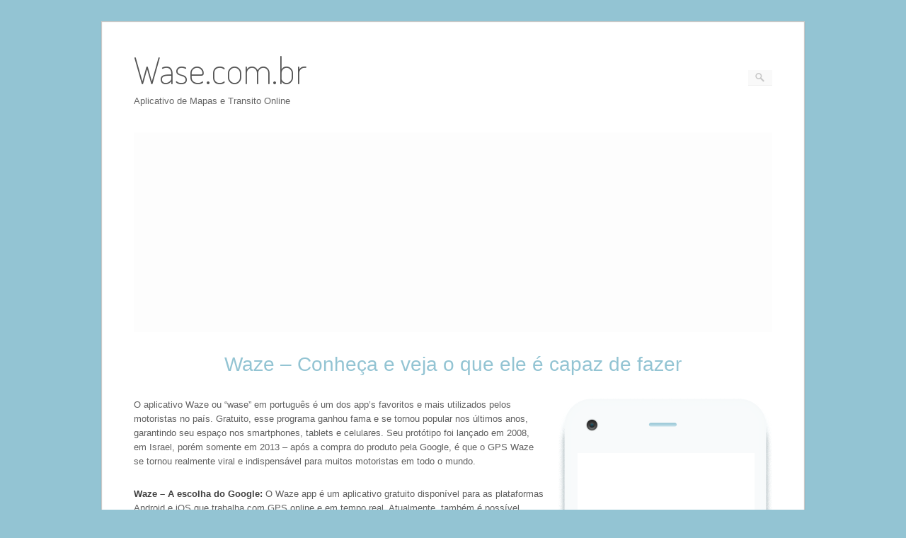

--- FILE ---
content_type: text/html; charset=UTF-8
request_url: http://www.wase.com.br/
body_size: 10720
content:
<!DOCTYPE html>
<html lang="pt-BR">
<head>
	<meta http-equiv="Content-Type" content="text/html; charset=UTF-8" />
	<meta name='viewport' content='width=device-width, initial-scale=1.0, maximum-scale = 1.0, user-scalable=0' />

	<title>Wase.com.br | Aplicativo de Mapas e Transito Online</title>
	
	<link rel="profile" href="http://gmpg.org/xfn/11" />
	<link rel="pingback" href="http://www.wase.com.br/xmlrpc.php" />

	<link rel="alternate" type="application/rss+xml" title="Feed de Wase.com.br &raquo;" href="http://www.wase.com.br/feed/" />
<link rel="alternate" type="application/rss+xml" title="Wase.com.br &raquo;  Feed de comentários" href="http://www.wase.com.br/comments/feed/" />
<link rel='stylesheet' id='nb-core-css'  href='http://www.wase.com.br/wp-content/plugins/news-box-wp/js/nb/news-box-layout.min.css?ver=3.9.40' type='text/css' media='all' />
<link rel='stylesheet' id='wprmenu.css-css'  href='http://www.wase.com.br/wp-content/plugins/wp-responsive-menu/css/wprmenu.css?ver=3.9.40' type='text/css' media='all' />
<link rel='stylesheet' id='wprmenu-font-css'  href='//fonts.googleapis.com/css?family=Open+Sans%3A400%2C300%2C600&#038;ver=3.9.40' type='text/css' media='all' />
<link rel='stylesheet' id='origami-css'  href='http://www.wase.com.br/wp-content/themes/minhatheme/style.css?ver=1.5.15' type='text/css' media='all' />
<link rel='stylesheet' id='flexslider-css'  href='http://www.wase.com.br/wp-content/themes/minhatheme/css/flexslider.css?ver=2.0' type='text/css' media='all' />
<link rel='stylesheet' id='google-webfonts-css'  href='http://fonts.googleapis.com/css?family=Terminal+Dosis%3A200%2C400&#038;ver=3.9.40' type='text/css' media='all' />
<script type='text/javascript' src='http://www.wase.com.br/wp-includes/js/jquery/jquery.js?ver=1.11.0'></script>
<script type='text/javascript' src='http://www.wase.com.br/wp-includes/js/jquery/jquery-migrate.min.js?ver=1.2.1'></script>
<script type='text/javascript' src='http://www.wase.com.br/wp-content/plugins/wp-responsive-menu/js/jquery.transit.min.js?ver=3.9.40'></script>
<script type='text/javascript' src='http://www.wase.com.br/wp-content/plugins/wp-responsive-menu/js/jquery.sidr.js?ver=3.9.40'></script>
<script type='text/javascript'>
/* <![CDATA[ */
var wprmenu = {"zooming":"yes","from_width":"768","swipe":"yes"};
/* ]]> */
</script>
<script type='text/javascript' src='http://www.wase.com.br/wp-content/plugins/wp-responsive-menu/js/wprmenu.js?ver=3.9.40'></script>
<script type='text/javascript' src='http://www.wase.com.br/wp-content/themes/minhatheme/js/modernizr.min.js?ver=2.0.6'></script>
<script type='text/javascript' src='http://www.wase.com.br/wp-content/themes/minhatheme/js/jquery.fitvids.min.js?ver=1.0'></script>
<script type='text/javascript'>
/* <![CDATA[ */
var origami = {"polyfills":"http:\/\/www.wase.com.br\/wp-content\/themes\/minhatheme\/js\/polyfills"};
/* ]]> */
</script>
<script type='text/javascript' src='http://www.wase.com.br/wp-content/themes/minhatheme/js/origami.min.js?ver=1.5.15'></script>
<script type='text/javascript' src='http://www.wase.com.br/wp-content/themes/minhatheme/js/jquery.flexslider.min.js?ver=2.1'></script>
<link rel="EditURI" type="application/rsd+xml" title="RSD" href="http://www.wase.com.br/xmlrpc.php?rsd" />
<link rel="wlwmanifest" type="application/wlwmanifest+xml" href="http://www.wase.com.br/wp-includes/wlwmanifest.xml" /> 
<meta name="generator" content="WordPress 3.9.40" />

<!-- All in One SEO Pack 1.6.10.2 by Michael Torbert of Semper Fi Web Design[-1,-1] -->
<meta name="description" content="Waze é um Aplicativo para download. Navegação GPS no trânsito através de uma enorme comunidade de usuários notificando acidente e informações de vias e estradas em tempo real. Disponível download na Apple Store, Google Play para android." />
<meta name="keywords" content="waze, download, Google Play, apple store, app, trânsito, GPS" />
<link rel="canonical" href="http://www.wase.com.br/" />
<!-- /all in one seo pack -->
		<style id="wprmenu_css" type="text/css" >
			/* apply appearance settings */
			#wprmenu_bar {
				background: #0D0D0D;
			}
			#wprmenu_bar .menu_title, #wprmenu_bar .wprmenu_icon_menu {
				color: #F2F2F2;
			}
			#wprmenu_menu {
				background: #2E2E2E!important;
			}
			#wprmenu_menu.wprmenu_levels ul li {
				border-bottom:1px solid #131212;
				border-top:1px solid #0D0D0D;
			}
			#wprmenu_menu ul li a {
				color: #CFCFCF;
			}
			#wprmenu_menu ul li a:hover {
				color: #606060;
			}
			#wprmenu_menu.wprmenu_levels a.wprmenu_parent_item {
				border-left:1px solid #0D0D0D;
			}
			#wprmenu_menu .wprmenu_icon_par {
				color: #CFCFCF;
			}
			#wprmenu_menu .wprmenu_icon_par:hover {
				color: #606060;
			}
			#wprmenu_menu.wprmenu_levels ul li ul {
				border-top:1px solid #131212;
			}
			#wprmenu_bar .wprmenu_icon span {
				background: #93c4d3;
			}
			
			#wprmenu_menu.left {
				width:80%;
				left: -80%;
			    right: auto;
			}
			#wprmenu_menu.right {
				width:80%;
			    right: -80%;
			    left: auto;
			}


			
						/* show the bar and hide othere navigation elements */
			@media only screen and (max-width: 768px) {
				html { padding-top: 42px!important; }
				#wprmenu_bar { display: block!important; }
				div#wpadminbar { position: fixed; }
							}
		</style>
		<style type="text/css" id="custom-background-css">
body.custom-background { background-color: #93c4d3; }
</style>
	<style type="text/css" media="screen">
		#footer-widgets .widget { width: 100%; }
		@media screen and (max-width: 640px) {
			#footer-widgets .widget { width: auto; float: none; }
		}
	</style>
		<!--[if lt IE 9]>
	<script src="http://www.wase.com.br/wp-content/themes/minhatheme/js/html5shiv.js" type="text/javascript"></script>
	<![endif]-->
	<!--[if (gte IE 6)&(lte IE 8)]>
	<script type="text/javascript" src="http://www.wase.com.br/wp-content/themes/minhatheme/js/selectivizr.js"></script>
	<![endif]-->
	<style type="text/css">.lcnb_news .lcnb_link {
    display: none !important;
}</style><style type="text/css">/* *** NEWS BOX -  WP DYNAMIC CUSTOM THEME *** */

.lcnb_wpdt_theme .lcnb_loading {
	background: url('http://www.wase.com.br/wp-content/plugins/news-box-wp/js/nb//img/loader_l.gif') no-repeat center center transparent;		
}
.lcnb_wpdt_theme article.lcnb_news,
.lcnb_wpdt_theme .lcnb_exp_block {
	background-color: #fdfdfd; 
}
.lcnb_wpdt_theme.lcnb_wrap.lcnb_uniblock .lcnb_inner_wrapper {
	border-radius: 0px;	
}
.lcnb_wpdt_theme.lcnb_wrap.lcnb_uniblock .lcnb_news,
.lcnb_wpdt_theme.lcnb_wrap.lcnb_boxed article.lcnb_news,
.lcnb_wpdt_theme.lcnb_wrap.lcnb_uniblock .lcnb_exp_block { 
	border: 0px solid #D5D5D5;
    
    -moz-transition: 	box-shadow .2s linear, border-color .2s linear; 
	-webkit-transition: box-shadow .2s linear, border-color .2s linear;  
	-o-transition: 		box-shadow .2s linear, border-color .2s linear;  
	-ms-transition: 	box-shadow .2s linear, border-color .2s linear;  
	transition: 		box-shadow .2s linear, border-color .2s linear; 
}
.lcnb_wpdt_theme.lcnb_wrap.lcnb_uniblock .lcnb_news:hover,
.lcnb_wpdt_theme.lcnb_wrap.lcnb_boxed article.lcnb_news:hover { 
	border-color: #C4C4C4;
}

/* IMPORANT - USE THE SAME VALUE OF THE .lcnb_news BORDER */
.lcnb_wpdt_theme.lcnb_vertical.lcnb_wrap.lcnb_uniblock .lcnb_news { 
	margin-top: -0px;
}
.lcnb_wpdt_theme.lcnb_vertical.lcnb_wrap.lcnb_uniblock .lcnb_news:first-child { 
	margin-top: 0px;
}
.lcnb_wpdt_theme.lcnb_horizontal.lcnb_wrap.lcnb_uniblock .lcnb_news { 
	margin-left: -0px;
}
.lcnb_wpdt_theme.lcnb_horizontal.lcnb_wrap.lcnb_uniblock .lcnb_news:first-child { 
	margin-left: 0px;
}
/* **** */


.lcnb_wpdt_theme.lcnb_wrap.lcnb_boxed article.lcnb_news,
.lcnb_wpdt_theme.lcnb_boxed .lcnb_exp_block {
	border: 0px solid #D5D5D5;
	border-radius: 0px;
	box-shadow: none;
}

.lcnb_wpdt_theme .lcnb_title {
	color: #0000ff !important;	
	border-bottom: 1px solid #CFCFCF;
	font-weight: bold;
}
.lcnb_wpdt_theme .lcnb_txt,
.lcnb_wpdt_theme .lcnb_exp_txt {
	color: #555555;
}
.lcnb_wpdt_theme .lcnb_txt a {
	color: #111111 !important;
}
.lcnb_wpdt_theme .lcnb_img {
	background: url('http://www.wase.com.br/wp-content/plugins/news-box-wp/js/nb//img/loader_l.gif') no-repeat center center transparent;	
}

.lcnb_wpdt_theme .lcnb_social_box li {
	color: #5F5F5F;
}


/* navigation commands */
.lcnb_wpdt_theme.lcnb_has_cmd .lcnb_prev, 
.lcnb_wpdt_theme.lcnb_has_cmd .lcnb_next {
	border: 1px solid #D5D5D5;
	background-color: #fdfdfd;
}
.lcnb_wpdt_theme.lcnb_has_cmd .lcnb_prev:hover, 
.lcnb_wpdt_theme.lcnb_has_cmd .lcnb_next:hover {
	border-color: #C4C4C4;
}
.lcnb_wpdt_theme .lcnb_cmd span:before {
	color: #5F5F5F;
}

/* source logos */
.lcnb_wpdt_theme.lcnb_src_logo .lcnb_type_twitter > div {
	background-image: url("http://www.wase.com.br/wp-content/plugins/news-box-wp/js/nb//img/social_src_logos/dark/twitter.png");
}
.lcnb_wpdt_theme.lcnb_src_logo .lcnb_type_rss > div {
	background-image: url("http://www.wase.com.br/wp-content/plugins/news-box-wp/js/nb//img/social_src_logos/dark/rss.png");
}
.lcnb_wpdt_theme.lcnb_src_logo .lcnb_type_pinterest > div {
	background-image: url("http://www.wase.com.br/wp-content/plugins/news-box-wp/js/nb//img/social_src_logos/dark/pinterest.png");
}
.lcnb_wpdt_theme.lcnb_src_logo .lcnb_type_facebook > div {
	background-image: url("http://www.wase.com.br/wp-content/plugins/news-box-wp/js/nb//img/social_src_logos/dark/facebook.png");
}
.lcnb_wpdt_theme.lcnb_src_logo .lcnb_type_google > div {
	background-image: url("http://www.wase.com.br/wp-content/plugins/news-box-wp/js/nb//img/social_src_logos/dark/google.png");
}
.lcnb_wpdt_theme.lcnb_src_logo .lcnb_type_youtube > div {
	background-image: url("http://www.wase.com.br/wp-content/plugins/news-box-wp/js/nb//img/social_src_logos/dark/youtube.png");
}
.lcnb_wpdt_theme.lcnb_src_logo .lcnb_type_soundcloud > div {
	background-image: url("http://www.wase.com.br/wp-content/plugins/news-box-wp/js/nb//img/social_src_logos/dark/soundcloud.png");
}
.lcnb_wpdt_theme.lcnb_src_logo .lcnb_type_tumblr > div {
	background-image: url("http://www.wase.com.br/wp-content/plugins/news-box-wp/js/nb//img/social_src_logos/dark/tumblr.png");
}

/* bottom ant top bar */
.lcnb_wpdt_theme .lcnb_btm_bar .lcnb_date,
.lcnb_wpdt_theme .lcnb_top_bar .lcnb_date,
.lcnb_wpdt_theme .lcnb_exp_date time,
.lcnb_wpdt_theme .lcnb_btm_bar .lcnb_rm_btn,
.lcnb_wpdt_theme .lcnb_top_bar .lcnb_rm_btn {
	background-color: #F3F3F3;
	color: #0000ff;
	padding: 4px 8px;
	border-radius: 2px;
}
.lcnb_wpdt_theme .lcnb_btm_bar .lcnb_link, .lcnb_wpdt_theme .lcnb_top_bar .lcnb_link,
.lcnb_wpdt_theme .lcnb_btm_bar .lcnb_social_trigger, .lcnb_wpdt_theme .lcnb_top_bar .lcnb_social_trigger,
.lcnb_wpdt_theme .lcnb_btm_bar .lcnb_btn_expand, .lcnb_wpdt_theme .lcnb_top_bar .lcnb_btn_expand {
	border-right: 1px solid #CFCFCF;
	box-shadow: none;
}
.lcnb_wpdt_theme .lcnb_btm_bar .lcnb_link, .lcnb_wpdt_theme .lcnb_top_bar .lcnb_link,
.lcnb_wpdt_theme .lcnb_btm_bar .lcnb_social_trigger, .lcnb_wpdt_theme .lcnb_top_bar .lcnb_social_trigger,
.lcnb_wpdt_theme .lcnb_btm_bar .lcnb_btn_expand, .lcnb_wpdt_theme .lcnb_top_bar .lcnb_btn_expand {
	color: #5F5F5F;
}
.lcnb_wpdt_theme .lcnb_btm_bar.lcnb_narrow_txt,
.lcnb_wpdt_theme .lcnb_top_bar.lcnb_narrow_txt {
	background: #fdfdfd;
	background: rgba(253,253,253, 0.9);
}
.lcnb_wpdt_theme .lcnb_btm_bar .lcnb_link, .lcnb_wpdt_theme .lcnb_top_bar .lcnb_link, 
.lcnb_wpdt_theme .lcnb_btm_bar .lcnb_social_trigger, .lcnb_wpdt_theme .lcnb_top_bar .lcnb_social_trigger, 
.lcnb_wpdt_theme .lcnb_btm_bar .lcnb_btn_expand, .lcnb_wpdt_theme .lcnb_top_bar .lcnb_btn_expand {
    opacity: 0.8;
	filter: alpha(opacity=80);
}
.lcnb_wpdt_theme .lcnb_rm_btn:hover {
	background-color: #E8E8E8 !important;
	color: #303030 !important;	
}


/* social flap */
.lcnb_wpdt_theme .lcnb_btm_bar .lcnb_social_box,
.lcnb_wpdt_theme .lcnb_top_bar .lcnb_social_box,
.lcnb_wpdt_theme .lcnb_exp_data .lcnb_social_box {
	background-color: #fdfdfd;
	border: 1px solid #D5D5D5;
}
.lcnb_wpdt_theme .lcnb_btm_bar .lcnb_social_box:after,
.lcnb_wpdt_theme .lcnb_exp_data .lcnb_social_box:after {
	border-top-color: #D5D5D5;	
}
.lcnb_wpdt_theme .lcnb_top_bar .lcnb_social_box:before {
	border-bottom-color: #D5D5D5;		
}
.lcnb_wpdt_theme .lcnb_btm_bar .lcnb_social_box > li,
.lcnb_wpdt_theme .lcnb_top_bar .lcnb_social_box > li,
.lcnb_wpdt_theme .lcnb_exp_data .lcnb_social_box > li {
	border-bottom: 1px solid #D5D5D5; 	
}

/* lightbox overlays */
.lcnb_wpdt_theme .lcnb_lb_icon:before {
	color: #333333;
}
.lcnb_wpdt_theme .lcnb_lb_overlay {
	background-color: #fdfdfd;
	opacity: 0.7;
	filter: alpha(opacity=70);
}


/*** vertical ***/
.lcnb_wpdt_theme.lcnb_vertical.lcnb_side_cmd .lcnb_prev span {
	background-position: -132px 7px;
}
.lcnb_wpdt_theme.lcnb_vertical.lcnb_side_cmd .lcnb_next span {
	background-position: -168px 5px;
}
.lcnb_wpdt_theme.lcnb_vertical .lcnb_img {
	border-width: 0px 0px 0px 0px;
	border-style: solid;
	border-color: transparent;
}
.lcnb_wpdt_theme.lcnb_vertical .lcnb_img .lcnb_img_lb, 
.lcnb_wpdt_theme.lcnb_vertical .lcnb_img .lcnb_video_lb  {
	margin: 0px 0 0 0px; /* IMPORANT - set the same value as .lcnb_img border */
}

.lcnb_wpdt_theme.lcnb_vertical .lcnb_buttons {
	background-color: #fdfdfd;
	background-color: rgba(253,253,253, 0.85);
	border-right: 1px solid #CFCFCF;
    border-radius: 0px 0 0 0px;
}
.lcnb_wpdt_theme.lcnb_vertical .lcnb_buttons > div {
	border-color: #CFCFCF;
	border-left-color: #CFCFCF;	
	opacity: 0.9;
	filter: alpha(opacity=90);
}
.lcnb_wpdt_theme.lcnb_vertical .lcnb_buttons > div:hover {
	opacity: 1;
	filter: alpha(opacity=100);
}
.lcnb_wpdt_theme.lcnb_vertical .lcnb_buttons {
	color: #5F5F5F;
}
.lcnb_wpdt_theme.lcnb_vertical .lcnb_buttons .lcnb_social_trigger.socials_shown {
	background-color: #fdfdfd;
}
.lcnb_wpdt_theme.lcnb_vertical .lcnb_buttons ul.lcnb_social_box {
	background-color: #fdfdfd;
	border: 1px solid #CFCFCF;
}
.lcnb_wpdt_theme.lcnb_vertical .lcnb_buttons .lcnb_social_box li {
	border-right: 1px solid #CFCFCF;
}
.lcnb_wpdt_theme.lcnb_vertical .lcnb_buttons .lcnb_social_box li:last-child {
	border-right: none !important; 	
}
.lcnb_wpdt_theme.lcnb_vertical .lcnb_buttons > div:hover,
.lcnb_wpdt_theme.lcnb_vertical .lcnb_buttons > div.lcnb_active {
	background-color: #fdfdfd;
}


/*** horizontal ***/
.lcnb_wpdt_theme.lcnb_horizontal.lcnb_side_cmd .lcnb_prev span {
	background-position: -85px center;
}
.lcnb_wpdt_theme.lcnb_horizontal.lcnb_side_cmd .lcnb_next span {
	background-position: -115px center;
}
.lcnb_wpdt_theme.lcnb_horizontal .lcnb_img {
	border-width: 0px 0px 0;
	border-style: solid;
	border-color: transparent;
}


/**** EXPANDED NEWS ****/
.lcnb_wpdt_theme .lcnb_exp_block .lcnb_close:before {
	color: #5F5F5F;
}
.lcnb_wpdt_theme .lcnb_exp_data {
	border-top: 1px solid #CFCFCF;
}
.lcnb_wpdt_theme .lcnb_exp_data .lcnb_social_trigger,
.lcnb_wpdt_theme .lcnb_exp_data .lcnb_link {
	border-left: 1px solid #CFCFCF;
	color: #5F5F5F;
}
.lcnb_wpdt_theme .lcnb_exp_img_wrap,
.lcnb_wpdt_theme .lcnb_exp_body_img > div:first-child {
    border: 3px solid #fdfdfd;
    box-shadow: 0 0 1px #AAAAAA;
}

/* *** */
.lcnb_wpdt_theme.lcnb_horizontal.lcnb_boxed article.lcnb_news {
 	margin-left: 2px;
    margin-right: 2px;
}
.lcnb_wpdt_theme.lcnb_vertical.lcnb_boxed article.lcnb_news {
    margin-top: 2px;
    margin-bottom: 2px;
}
</style></head>

<body class="home blog custom-background">


<div class="container">

	
	<div id="page-container">

		
		<div id="logo" >
	<a href="http://www.wase.com.br/" title="Aplicativo de Mapas e Transito Online" class="logo-link">
					<h1 class="logo">Wase.com.br</h1><br/>
			<h3 class="logo">Aplicativo de Mapas e Transito Online</h3>
			</a>
	<form role="search" method="get" id="searchform" class="searchform" action="http://www.wase.com.br/">
				<div>
					<label class="screen-reader-text" for="s">Pesquisar por:</label>
					<input type="text" value="" name="s" id="s" />
					<input type="submit" id="searchsubmit" value="Pesquisar" />
				</div>
			</form></div>


		
		<img src=""><nav id="menu" class="primary">
	<div class="menu"></div>
</nav>
<div><table border="1" bordercolor="#fdfdfd" style="background-color:#fdfdfd" width="100%" cellpadding="3" cellspacing="0">
	<tr>
		<td><script type="text/javascript"><!--
google_ad_client = "ca-pub-8847092362748368";
/* Wase_336 */
google_ad_slot = "6970201452";
google_ad_width = 336;
google_ad_height = 280;
//-->
</script>
<script type="text/javascript"
src="//pagead2.googlesyndication.com/pagead/show_ads.js">
</script></td>
		<td><script type="text/javascript"><!--
google_ad_client = "ca-pub-8847092362748368";
/* Wase_336 */
google_ad_slot = "6970201452";
google_ad_width = 336;
google_ad_height = 280;
//-->
</script>
<script type="text/javascript"
src="//pagead2.googlesyndication.com/pagead/show_ads.js">
</script></td>
	</tr>
</table>			<div class="post-490 post type-post status-publish format-standard hentry category-institucional tag-aplicativo tag-gps tag-tempo-real tag-transito tag-waze content-columns-1">

			
							<h1 class="entry-title">
											<a href="http://www.wase.com.br/waze-conheca-e-veja-o-que-ele-e-capaz-de-fazer/">Waze – Conheça e veja o que ele é capaz de fazer</a>
									</h1>
	
				<div class="post-info">
					
					
					
						
										
									</div>
			
						<div class="content column-1">
								
				<p><iframe class="alignright size-full wp-image-479" src="http://www.wase.com.br/utubewaze.html" width="302" height="494" frameborder="0" scrolling="no">Browser not supported</iframe>O aplicativo Waze ou &#8220;wase&#8221; em português é um dos app’s favoritos e mais utilizados pelos motoristas no país. Gratuito, esse programa ganhou fama e se tornou popular nos últimos anos, garantindo seu espaço nos smartphones, tablets e celulares. Seu protótipo foi lançado em 2008, em Israel, porém somente em 2013 – após a compra do produto pela Google, é que o GPS Waze se tornou realmente viral e indispensável para muitos motoristas em todo o mundo.</p>
<p><strong>Waze &#8211; A escolha do Google: </strong>O Waze app é um aplicativo gratuito disponível para as plataformas Android e iOS que trabalha com GPS online e em tempo real. Atualmente, também é possível utilizar o Waze para Windows Phone, ou seja, o app atende à todos os sistemas operacionais atuais do mercado. A popularidade do app começou a se fortificar a partir da decisão da Google em adquirir o GPS Waze e torná-lo um de seus produtos. Não é esse o primeiro produto GPS que a empresa oferece, sendo que todos os smartphones Android possuem o Google Maps, o GPS da Google.</p>
<p>Pode-se analisar quatro fatores para justificar a decisão da renomada empresa:</p>
<p><strong>            #1 Sair na frente dos concorrentes</strong></p>
<p><strong>            </strong>O principal concorrente da Google é a Apple, o desenvolver da plataforma iOS e demais produtos como iPhone, iPad, iTouch, etc. Ao adquirir o Waze Map, a Google garantiu a largada na frente de seus concorrentes.<br />
E muito mais interatividade do que o Google Maps que será explicado a seguir&#8230; <a href="http://www.wase.com.br/waze-conheca-e-veja-o-que-ele-e-capaz-de-fazer/#more-490"  class="more-link"> </a></p>
				<div class="clear"></div>
			</div>
			
													<div class="below-content tagged">
											<div class="tags">
							<svg version="1.1" width="18px" height="18px" viewBox="0 0 48 48" data-replacement="http://www.wase.com.br/wp-content/themes/minhatheme/images/tag.png">
								<path d="M 41.29511 48 L 41.29511 .091884613 L 6.999998 .091884613 L 6.999998 47.78994 L 24.042513 30.74741 Z" />
							</svg>
							<div class="the_tags">
								<a href="http://www.wase.com.br/tag/aplicativo/" rel="tag">aplicativo</a>, <a href="http://www.wase.com.br/tag/gps/" rel="tag">gps</a>, <a href="http://www.wase.com.br/tag/tempo-real/" rel="tag">tempo real</a>, <a href="http://www.wase.com.br/tag/transito/" rel="tag">trânsito</a>, <a href="http://www.wase.com.br/tag/waze/" rel="tag">waze</a>							</div>
						</div>
										
											<div class="read-more">
							<a href="http://www.wase.com.br/waze-conheca-e-veja-o-que-ele-e-capaz-de-fazer/">Leia Mais</a>
							<svg version="1.1" width="18px" height="18px" viewBox="0 0 48 48" data-replacement="http://www.wase.com.br/wp-content/themes/minhatheme/images/more.png">
								<path d="M 0 32 L 0 16 L 26 16 L 26 8 L 48 24 L 26 40 L 26 32 Z" />
							</svg>
						</div>
					
					<div class="clear"></div>
				</div>

			
						
			

		</div>
			<div class="post-492 post type-post status-publish format-standard hentry category-institucional tag-google-maps tag-gps tag-play-store tag-vs tag-waze content-columns-1">

			
							<h1 class="entry-title">
											<a href="http://www.wase.com.br/waze-vs-google-maps-qual-e-o-melhor-comparativo-completo/">Waze Vs. Google Maps – qual é o melhor? Comparativo Completo</a>
									</h1>
	
				<div class="post-info">
					
					
					
						
										
									</div>
			
						<div class="content column-1">
								
				<p><img class="alignleft wp-image-524 size-medium" src="http://www.wase.com.br/wp-content/uploads/2015/01/waze_vs_googlemaps-300x255.jpg" alt="waze_vs_googlemaps" width="300" height="255" />Os melhores aplicativos GPS encontrados na <strong>Play Store</strong> são o aplicativo Waze ou &#8220;wase&#8221; em português e o Google Maps, normalmente nativo na maior parte dos smartphones. Os dois app’s são gratuitos, possuem direitos da Google e funcionam em eletroeletrônicos que possuam GPS e conectividade à internet para transmissão dos dados. Iremos nesse artigo apresentar uma comparação completa entre utilização e consumo de bateria do seu gadget.</p>
<p>A principal função é oferecer aos usuários o serviço portátil do GPS, para que possam traçar rotas de trânsito e chegar a seus destinos com qualidade e rapidez, sem se perder no caminho. Além disso, eles permitem que as rotas sejam alteradas e também que sejam selecionados os trechos de interesse. Se você precisa de um bom GPS são as melhores opções. Mas antes de fazer o Waze download ou apostar no Google Maps, saiba qual é o melhor para seu aparelho smartphone ou tablet.</p>
<p> <a href="http://www.wase.com.br/waze-vs-google-maps-qual-e-o-melhor-comparativo-completo/#more-492"  class="more-link"> </a></p>
				<div class="clear"></div>
			</div>
			
													<div class="below-content tagged">
											<div class="tags">
							<svg version="1.1" width="18px" height="18px" viewBox="0 0 48 48" data-replacement="http://www.wase.com.br/wp-content/themes/minhatheme/images/tag.png">
								<path d="M 41.29511 48 L 41.29511 .091884613 L 6.999998 .091884613 L 6.999998 47.78994 L 24.042513 30.74741 Z" />
							</svg>
							<div class="the_tags">
								<a href="http://www.wase.com.br/tag/google-maps/" rel="tag">google maps</a>, <a href="http://www.wase.com.br/tag/gps/" rel="tag">gps</a>, <a href="http://www.wase.com.br/tag/play-store/" rel="tag">Play Store</a>, <a href="http://www.wase.com.br/tag/vs/" rel="tag">vs.</a>, <a href="http://www.wase.com.br/tag/waze/" rel="tag">waze</a>							</div>
						</div>
										
											<div class="read-more">
							<a href="http://www.wase.com.br/waze-vs-google-maps-qual-e-o-melhor-comparativo-completo/">Leia Mais</a>
							<svg version="1.1" width="18px" height="18px" viewBox="0 0 48 48" data-replacement="http://www.wase.com.br/wp-content/themes/minhatheme/images/more.png">
								<path d="M 0 32 L 0 16 L 26 16 L 26 8 L 48 24 L 26 40 L 26 32 Z" />
							</svg>
						</div>
					
					<div class="clear"></div>
				</div>

			
						
			

		</div>
			<div class="post-533 post type-post status-publish format-standard hentry category-institucional tag-adicionar tag-camera tag-radar tag-waze content-columns-1">

			
							<h1 class="entry-title">
											<a href="http://www.wase.com.br/como-adicionar-cameras-de-radar-no-waze/">Como adicionar câmeras de radar no Waze?</a>
									</h1>
	
				<div class="post-info">
					
					
					
						
										
									</div>
			
						<div class="content column-1">
								
				<p><img class="alignright size-medium wp-image-540" src="http://www.wase.com.br/wp-content/uploads/2015/01/cameraradar-300x255.jpg" alt="cameraradar" width="300" height="255" />Através do Waze você pode adicionar, via tecnologia GPS social, no mesmo momento, vários alertas como câmeras de radar que calculam a velocidade de automóveis das vias públicas e geram multa se o limite for ultrapassado. Para utilizar essa função, o usuário precisará realizar alguns passos que vamos explicar logo abaixo. Além de ajudar, alertando outros motoristas, você ainda acumula pontos e ganha prestígio na comunidade, status no ranking do aplicativo.  Preparamos um guia simplificado de como você poderá adicionar câmeras de radar no aplicativo - Waze. Vamos lá:</p>
<p>1 Etapa: Na parte de baixo da tela de apresentação do Waze, você deve clicar em um botão que fica ao lado direito.<br />
2 Etapa: Na janela/caixa que for aberta, você deverá procurar e clicar no ícone Radar. <a href="http://www.wase.com.br/como-adicionar-cameras-de-radar-no-waze/#more-533"  class="more-link"> </a></p>
				<div class="clear"></div>
			</div>
			
													<div class="below-content tagged">
											<div class="tags">
							<svg version="1.1" width="18px" height="18px" viewBox="0 0 48 48" data-replacement="http://www.wase.com.br/wp-content/themes/minhatheme/images/tag.png">
								<path d="M 41.29511 48 L 41.29511 .091884613 L 6.999998 .091884613 L 6.999998 47.78994 L 24.042513 30.74741 Z" />
							</svg>
							<div class="the_tags">
								<a href="http://www.wase.com.br/tag/adicionar/" rel="tag">adicionar</a>, <a href="http://www.wase.com.br/tag/camera/" rel="tag">camera</a>, <a href="http://www.wase.com.br/tag/radar/" rel="tag">radar</a>, <a href="http://www.wase.com.br/tag/waze/" rel="tag">waze</a>							</div>
						</div>
										
											<div class="read-more">
							<a href="http://www.wase.com.br/como-adicionar-cameras-de-radar-no-waze/">Leia Mais</a>
							<svg version="1.1" width="18px" height="18px" viewBox="0 0 48 48" data-replacement="http://www.wase.com.br/wp-content/themes/minhatheme/images/more.png">
								<path d="M 0 32 L 0 16 L 26 16 L 26 8 L 48 24 L 26 40 L 26 32 Z" />
							</svg>
						</div>
					
					<div class="clear"></div>
				</div>

			
						
			

		</div>
 <center><script type="text/javascript"><!--
google_ad_client = "ca-pub-8847092362748368";
/* Wase_728 */
google_ad_slot = "8446934654";
google_ad_width = 728;
google_ad_height = 90;
//-->
</script>
<script type="text/javascript"
src="//pagead2.googlesyndication.com/pagead/show_ads.js">
</script></center> 	</div>

			
<div id="lcnb_453" class="lcnb_wp_wrap"><div class="nb_news_wrap" style="display: none;"  exp_img_pos="inside"><article datetime="2015-01-14T16:35:09+00:00">            <header>Waze – Conheça e veja o que ele é capaz de fazer</header>            <section><p><iframe class="alignright size-full wp-image-479" src="http://www.wase.com.br/utubewaze.html" width="302" height="494" frameborder="0" scrolling="no">Browser not supported</iframe>O aplicativo Waze ou "wase" em português é um dos app’s favoritos e mais utilizados pelos motoristas no país. Gratuito, esse programa ganhou fama e se tornou popular nos últimos anos, garantindo seu espaço nos smartphones, tablets e celulares. Seu protótipo foi lançado em 2008, em Israel, porém somente em 2013 – após a compra do produto pela Google, é que o GPS Waze se tornou realmente viral e indispensável para muitos motoristas em todo o mundo.</p><p><strong>Waze - A escolha do Google: </strong>O Waze app é um aplicativo gratuito disponível para as plataformas Android e iOS que trabalha com GPS online e em tempo real. Atualmente, também é possível utilizar o Waze para Windows Phone, ou seja, o app atende à todos os sistemas operacionais atuais do mercado. A popularidade do app começou a se fortificar a partir da decisão da Google em adquirir o GPS Waze e torná-lo um de seus produtos. Não é esse o primeiro produto GPS que a empresa oferece, sendo que todos os smartphones Android possuem o Google Maps, o GPS da Google.</p><p>Pode-se analisar quatro fatores para justificar a decisão da renomada empresa:</p><p><strong>            #1 Sair na frente dos concorrentes</strong></p><p><strong>            </strong>O principal concorrente da Google é a Apple, o desenvolver da plataforma iOS e demais produtos como iPhone, iPad, iTouch, etc. Ao adquirir o Waze Map, a Google garantiu a largada na frente de seus concorrentes.<br />E muito mais interatividade do que o Google Maps que será explicado a seguir...<!--more--></p><p><strong>#2 Maior interatividade do que no Google Maps</strong></p><p><strong>            </strong>Apesar de o Google Maps oferecer o serviço de GPS também, o Waze oferece algumas ferramentas bastante úteis a seus usuários. Nele é possível que o usuário estabeleça a rota desejada, marque os pontos de pedágio e radar, acidentes ou outros imprevistos, avisando assim aos usuários que estiverem na mesma estrada sobre a necessidade de se estar atento a essas situações.</p><p>É muito mais interativo do que os outros app’s concorrentes.</p><p><strong><img class="alignleft size-medium wp-image-527" src="http://www.wase.com.br/wp-content/uploads/2015/01/como_funciona_waze-300x222.jpg" alt="como_funciona_waze" width="300" height="222" />#3 Oferecer dois grandes serviços de GPS online ao mesmo tempo</strong></p><p>Utilizando o Waze app ou o Google Maps você estará utilizando produtos da Google, logo ela sai na frente e oferece dois grandes serviços diferentes ao mesmo tempo.</p><p><strong>#4 Trazer o comprometimento dos usuários Waze para o Google</strong></p><p><strong>            </strong>Os usuários do Waze GPS são muito comprometidos, especialmente com as sinalizações e alertas sobre os imprevistos encontrados nas rotas planejadas. E é esse o comprometimento que a empresa Google foca em seus produtos e espera que se torne popular para os demais serviços e produtos oferecidos.</p><p><strong>A importância da informação social sobre o trânsito em tempo real</strong></p><p>Devido à essa ferramenta de alerta, o Waze foi escolhido em diversos países para se tornar uma ferramenta de assessoria ao trânsito, inclusive aos órgãos públicos responsáveis pela sua manutenção.</p><p>No Brasil, por exemplo, cinco cidades manifestaram interesse em utilizar o app para melhorar o trânsito e a relação nele. Porto Alegre, Salvador, Florianópolis, Vitória e Petrópolis são as cidades que resolveram entrar nessa iniciativa. Através do app é possível acompanhar em tempo real o trânsito na cidade, prevenindo e informando a respeito de engarrafamentos ou velocidade em rotas de trânsito, incidentes, acidentes, desvio de rotas diversos, etc.</p><p>Essa iniciativa tem provado melhoria significante na relação social e trânsito de outros países, inclusive com relação a interferências climáticas e naturais e desastres como terremotos, ciclones, tufões, etc. Trata-se, portanto, de uma vida de mão dupla: melhor acompanhamento dos responsáveis públicos e melhor qualidade de trânsito aos motoristas.</p></section><a href="http://www.wase.com.br/waze-conheca-e-veja-o-que-ele-e-capaz-de-fazer/" class="lcnb_inline_link"></a>        </article><article datetime="2015-01-14T16:34:44+00:00">            <header>Waze Vs. Google Maps – qual é o melhor? Comparativo Completo</header>            <section><p><img class="alignleft wp-image-524 size-medium" src="http://www.wase.com.br/wp-content/uploads/2015/01/waze_vs_googlemaps-300x255.jpg" alt="waze_vs_googlemaps" width="300" height="255" />Os melhores aplicativos GPS encontrados na <strong>Play Store</strong> são o aplicativo Waze ou "wase" em português e o Google Maps, normalmente nativo na maior parte dos smartphones. Os dois app’s são gratuitos, possuem direitos da Google e funcionam em eletroeletrônicos que possuam GPS e conectividade à internet para transmissão dos dados. Iremos nesse artigo apresentar uma comparação completa entre utilização e consumo de bateria do seu gadget.</p><p>A principal função é oferecer aos usuários o serviço portátil do GPS, para que possam traçar rotas de trânsito e chegar a seus destinos com qualidade e rapidez, sem se perder no caminho. Além disso, eles permitem que as rotas sejam alteradas e também que sejam selecionados os trechos de interesse. Se você precisa de um bom GPS são as melhores opções. Mas antes de fazer o Waze download ou apostar no Google Maps, saiba qual é o melhor para seu aparelho smartphone ou tablet.</p><p><strong>Velocidade de transmissão de dados: </strong>Por ser um aplicativo GPS o próprio app acompanha seu veículo em trânsito (através do celular ou tablet) e te coloca no mapa no tempo real. E quanto mais preciso for a transmissão de dados, melhor, assim é menor a possibilidade de se errar rotas ou se perder.</p><p>E nessa categoria o Waze sai na frente: ele envia dados com velocidade 250% maior do que o Google Maps. Em uma comparação feita entre os dois app’s, o Google Maps alcançou velocidade de transmissão de 46 kb/minuto e o Waze acertou os 115 kb/minuto.</p><p><strong><img class="alignright  wp-image-529" src="http://www.wase.com.br/wp-content/uploads/2015/01/consumo_bateria.jpg" alt="consumo_bateria" width="338" height="397" />Consumo de bateria: </strong>Outro detalhe importante: você não quer ficar sem bateria durante sua viagem, certo? Nessa categoria, o Google Maps oferece maior durabilidade da bateria, enquanto o Waze perde pois consome mais.</p><p>A diferença é pequena, não chega a 11%, porém caso seu smartphone ou tablet não tenha uma bateria potente e a viagem for mais longa talvez seja melhor considerar o Google Maps. O Waze também ocupa muita bateria, portanto desative suas redes sociais e demais aplicativos para maior economia.</p><p><strong>Processamento: </strong>O Google Maps exige maior capacidade de processamento do que o Waze. A diferença é pequena, sendo em torno de 1%. Portanto, é provável que o Waze funcione mais rápido do que o Google Maps em seu dispositivo.</p><p><strong>Uso de memória: </strong>Na categoria uso de memória, o Waze ocupa o primeiro lugar, exigindo maior empenho do dispositivo do que o concorrente. Nesse caso, o Google Maps é mais eficiente.</p><p><strong>Conclusão final – o que fazer: </strong>Como todo e qualquer aplicativo, definir qual é o melhor a você dependerá do seu perfil como usuário. Os dois aplicativos facilmente encontrados no Play Store e bastante populares no mundo todo são eficientes e buscam atender ao que propõem, contudo cabe a você testá-los e identificar qual dos dois atenderá melhor às suas expectativas.</p><p>Aparentemente, o Google Maps promete funcionar melhor, inclusive em celulares mais simples. Por outro lado, a diferença é singela e o Waze oferece diversas ferramentas excelentes como interatividade entre os usuários, avisos online e em tempo real sobre situações adversas do trânsito, indica locais e postos de gasolina, além de radares e outras informações pelo trajeto.</p><p>O ideal é que seja baixado os dois e testado um por vez para que o usuário saiba o que fazer de imediato. É esperado que com o passar do tempo, as melhores ferramentas de cada um seja agregado ao outro, uma vez que a empresa que detém seus direitos é a mesma, a Google.</p></section><a href="http://www.wase.com.br/waze-vs-google-maps-qual-e-o-melhor-comparativo-completo/" class="lcnb_inline_link"></a>        </article><article datetime="2015-01-14T16:33:45+00:00">            <header>Como adicionar câmeras de radar no Waze?</header>            <section><p><img class="alignright size-medium wp-image-540" src="http://www.wase.com.br/wp-content/uploads/2015/01/cameraradar-300x255.jpg" alt="cameraradar" width="300" height="255" />Através do Waze você pode adicionar, via tecnologia GPS social, no mesmo momento, vários alertas como câmeras de radar que calculam a velocidade de automóveis das vias públicas e geram multa se o limite for ultrapassado. Para utilizar essa função, o usuário precisará realizar alguns passos que vamos explicar logo abaixo. Além de ajudar, alertando outros motoristas, você ainda acumula pontos e ganha prestígio na comunidade, status no ranking do aplicativo.  Preparamos um guia simplificado de como você poderá adicionar câmeras de radar no aplicativo - Waze. Vamos lá:</p><p>1 Etapa: Na parte de baixo da tela de apresentação do Waze, você deve clicar em um botão que fica ao lado direito.<br />2 Etapa: Na janela/caixa que for aberta, você deverá procurar e clicar no ícone Radar.</p><div id="580c8598-b5ef-2f17-fd5e-b5294a621bf8" class="foto componente-conteudo" style="color: #000000;"><span style="font-style: inherit;"><img class="aligncenter size-full wp-image-534" src="http://www.wase.com.br/wp-content/uploads/2015/01/adicionar_radar_waze.jpg" alt="adicionar_radar_waze" width="631" height="575" /></span></div><p>3 Etapa: Na próxima tela, encontre o ícone de Velocidade. Logo no inferior, você deverá habilitar o botão como “Meu lado”, se o radar estiver sendo cordenado para o sentido que você dirige, ou escolha “Outro lado”, caso o radar esteja operando na direção oposta.</p><p><img class="alignleft size-full wp-image-535" src="http://www.wase.com.br/wp-content/uploads/2015/01/adicionar_radar_waze2.jpg" alt="adicionar_radar_waze2" width="340" height="574" /></p><p>Fácil não é mesmo? Agora você já está pronto para ajudar mais usuários do Waze fazendo sua parte para o crescimento da comunidade de uma maneira atualizada e confiável. Ao mesmo tempo, ganha qualificações do aplicativo e seu ícone de navegação recebe status elevados de um bom participante dessa grande comunidade de motoristas online.</p></section><a href="http://www.wase.com.br/como-adicionar-cameras-de-radar-no-waze/" class="lcnb_inline_link"></a>        </article></div></div><script type="text/javascript">jQuery(document).ready(function() {jQuery("#lcnb_453").lc_news_box({theme:"wpdt",lightbox:nb_lightbox,touchswipe:nb_touchswipe,min_news_h:nb_min_news_h,min_news_w:nb_min_news_w,min_horiz_w:nb_min_horiz_w,read_more_txt:nb_read_more_txt,fb_share_fix:nb_fb_share_fix,script_basepath:nb_script_basepath,short_d_names:nb_short_d_names,full_d_names:nb_full_d_names,short_m_names:nb_short_m_names,full_m_names:nb_full_m_names,elapsed_names:nb_elapsed_names,max_news:6,news_per_time:3,height:210,layout:'horizontal',boxed_news:false,buttons_position:'bottom',hide_elements:'date,socials',social_share:false,btn_over_img:false,show_src_logo:false,horiz_img_h:160,vert_img_w:160,title_behavior:'link',img_behavior:'link',date_format:'d mmmm yyyy',elapsed_time:false,read_more_btn:false,read_more_btn_txt:'Read more',expandable_news:false,scroll_exp_elem:false,manage_exp_images:false,nav_arrows:'side',carousel:false,animation_time:700,autoplay:true,slideshow_time:4000});});</script>
		


		
		
	</div>

	
	
	<div id="footer">
			<div class="copyright"><a href="/politica.html">Politica e Privacidade</a><br> Copyright Wase.com.br</div>
	
	
</div>
	
</div>

<script type='text/javascript' src='http://www.wase.com.br/wp-content/plugins/news-box-wp/js/nb/news-box.min.js?ver=1.023-1.232'></script>
		<div id="wprmenu_bar" class="wprmenu_bar">
			<div class="wprmenu_icon">
				<span class="wprmenu_ic_1"></span>
				<span class="wprmenu_ic_2"></span>
				<span class="wprmenu_ic_3"></span>
			</div>
			<div class="menu_title">
				MENU							</div>
		</div>

		<div id="wprmenu_menu" class="wprmenu_levels left wprmenu_custom_icons">
						<ul id="wprmenu_menu_ul">
				<li id="menu-item-545" class="menu-item menu-item-type-custom menu-item-object-custom menu-item-545"><a href="http://www.wase.com.br/waze-vs-google-maps-qual-e-o-melhor-comparativo-completo/">Waze Vs. Google Maps</a></li>
<li id="menu-item-543" class="menu-item menu-item-type-custom menu-item-object-custom menu-item-543"><a href="http://www.wase.com.br/waze-conheca-e-veja-o-que-ele-e-capaz-de-fazer/">WAZE &#8211; Como usar no celular</a></li>
<li id="menu-item-544" class="menu-item menu-item-type-custom menu-item-object-custom menu-item-544"><a href="http://www.wase.com.br/como-adicionar-cameras-de-radar-no-waze/">Como adicionar radar no aplicativo</a></li>
			</ul>
					</div>
		    <script type="text/javascript">
	nb_lightbox = true;
	nb_touchswipe = true;
	nb_min_news_h = 150;
	nb_min_news_w = 200;
	nb_min_horiz_w = 400;
	nb_read_more_txt = "..";
	nb_fb_share_fix = "http://www.wase.com.br/wp-content/plugins/news-box-wp/lcis_fb_img_fix.php";
	nb_script_basepath = "http://www.wase.com.br/wp-content/plugins/news-box-wp/js/nb/";
	
	nb_short_d_names = ["Sun", "Mon", "Tue", "Wed", "Thu", "Fri", "Sat"];
	nb_full_d_names = ["Sunday", "Monday", "Tuesday", "Wednesday", "Thursday", "Friday", "Saturday"];
	nb_short_m_names = ["Jan", "Feb", "Mar", "Apr", "May", "Jun", "Jul", "Aug", "Sep", "Oct", "Nov", "Dec"];
	nb_full_m_names = ["January", "February", "March", "April", "May", "June", "July", "August", "September", "October", "November", "December"];
	nb_elapsed_names = ["ago", "seconds", "minute", "minutes", "hour", "hours", "day", "days", "week", "weeks", "month", "months"];
	
		if( typeof(lcnb_loaded_themes) == 'undefined' ) {lcnb_loaded_themes = new Array();}
	lcnb_loaded_themes.push('wpdt');
		</script>
	<script>
  (function(i,s,o,g,r,a,m){i['GoogleAnalyticsObject']=r;i[r]=i[r]||function(){
  (i[r].q=i[r].q||[]).push(arguments)},i[r].l=1*new Date();a=s.createElement(o),
  m=s.getElementsByTagName(o)[0];a.async=1;a.src=g;m.parentNode.insertBefore(a,m)
  })(window,document,'script','//www.google-analytics.com/analytics.js','ga');

  ga('create', 'UA-55907711-9', 'auto');
  ga('send', 'pageview');

</script>
</body>
</html>



--- FILE ---
content_type: text/html
request_url: http://www.wase.com.br/utubewaze.html
body_size: 1563
content:
<html>
<head>
<title>Untitled-2</title>
<meta http-equiv="Content-Type" content="text/html; charset=iso-8859-1">
</head>
<body bgcolor="#FFFFFF" leftmargin="0" topmargin="0" marginwidth="0" marginheight="0">
<!-- ImageReady Slices (Untitled-2) -->
<table id="Table_01" width="302" height="494" border="0" cellpadding="0" cellspacing="0">
	<tr>
		<td>
			<img src="http://www.wase.com.br/wp-content/uploads/2015/01/utubewaze_01.gif" width="27" height="78" alt=""></td>
		<td>
			<img src="http://www.wase.com.br/wp-content/uploads/2015/01/utubewaze_02.gif" width="250" height="78" alt=""></td>
		<td>
			<img src="http://www.wase.com.br/wp-content/uploads/2015/01/utubewaze_03.gif" width="25" height="78" alt=""></td>
	</tr>
	<tr>
		<td>
			<img src="http://www.wase.com.br/wp-content/uploads/2015/01/utubewaze_04.gif" width="27" height="310" alt=""></td>
		<td>
			<iframe width="250" height="310" src="//www.youtube.com/embed/zz_3oq34f5Q" frameborder="0" allowfullscreen></iframe></td>
		<td>
			<img src="http://www.wase.com.br/wp-content/uploads/2015/01/utubewaze_06.gif" width="25" height="310" alt=""></td>
	</tr>
	<tr>
		<td>
			<img src="http://www.wase.com.br/wp-content/uploads/2015/01/utubewaze_07.gif" width="27" height="106" alt=""></td>
		<td>
			<img src="http://www.wase.com.br/wp-content/uploads/2015/01/utubewaze_08.gif" width="250" height="106" alt=""></td>
		<td>
			<img src="http://www.wase.com.br/wp-content/uploads/2015/01/utubewaze_09.gif" width="25" height="106" alt=""></td>
	</tr>
</table>
<!-- End ImageReady Slices -->
</body>
</html>

--- FILE ---
content_type: text/html; charset=utf-8
request_url: https://www.google.com/recaptcha/api2/aframe
body_size: 268
content:
<!DOCTYPE HTML><html><head><meta http-equiv="content-type" content="text/html; charset=UTF-8"></head><body><script nonce="MUuV7Sw9kAgVDSe1bBsApw">/** Anti-fraud and anti-abuse applications only. See google.com/recaptcha */ try{var clients={'sodar':'https://pagead2.googlesyndication.com/pagead/sodar?'};window.addEventListener("message",function(a){try{if(a.source===window.parent){var b=JSON.parse(a.data);var c=clients[b['id']];if(c){var d=document.createElement('img');d.src=c+b['params']+'&rc='+(localStorage.getItem("rc::a")?sessionStorage.getItem("rc::b"):"");window.document.body.appendChild(d);sessionStorage.setItem("rc::e",parseInt(sessionStorage.getItem("rc::e")||0)+1);localStorage.setItem("rc::h",'1769534531258');}}}catch(b){}});window.parent.postMessage("_grecaptcha_ready", "*");}catch(b){}</script></body></html>

--- FILE ---
content_type: text/css
request_url: http://www.wase.com.br/wp-content/plugins/news-box-wp/js/nb/news-box-layout.min.css?ver=3.9.40
body_size: 24250
content:
/**** MAIN STYLES (TO KEEP) - v1.23 ****/

@font-face{font-family:newsbox;src:url(img/nb-font/fonts/newsbox.eot?j1t90u);src:url(img/nb-font/fonts/newsbox.eot?#iefix-j1t90u) format('embedded-opentype'),url(img/nb-font/fonts/newsbox.woff?j1t90u) format('woff'),url(img/nb-font/fonts/newsbox.ttf?j1t90u) format('truetype'),url(img/nb-font/fonts/newsbox.svg?j1t90u#newsbox) format('svg');font-weight:400;font-style:normal}.lcnb_wrap{margin:5px;overflow:visible!important;position:relative;padding:0!important;z-index:4;-webkit-backface-visibility:hidden;-moz-backface-visibility:hidden;-ms-backface-visibility:hidden}.lcnb_wrap *{box-sizing:border-box;-moz-box-sizing:border-box}.lcnb_inner_wrapper{display:block;height:100%;width:100%;overflow:hidden!important;position:}.lcnb_inner{position:relative;z-index:5;min-width:99999px}.lcnb_wrap.lcnb_uniblock article.lcnb_news{display:block;font-size:13px;overflow:hidden;float:left;position:relative;background-repeat:no-repeat;background-position:bottom right;z-index:10}.lcnb_wrap.lcnb_uniblock article.lcnb_news:hover{z-index:12}.lcnb_wrap.lcnb_boxed article.lcnb_news{display:block;font-size:13px;overflow:hidden;float:left;position:relative;-moz-transition:box-shadow .3s linear;-webkit-transition:box-shadow .3s linear;-o-transition:box-shadow .3s linear;-ms-transition:box-shadow .3s linear;transition:box-shadow .3s linear}.lcnb_wrap.lcnb_boxed article.lcnb_news>div{background-repeat:no-repeat;background-position:bottom right}.lcnb_linked_title,.lcnb_title{font-size:14px;line-height:21px;margin:0 0 9px;padding:0 0 4px;text-align:left;-webkit-hyphens:none;-moz-hyphens:none;hyphens:none;text-decoration:none!important}.lcnb_linked_title:hover{text-decoration:none}.lcnb_txt{-webkit-hyphens:auto;-moz-hyphens:auto;hyphens:auto;font-size:12px}.lcnb_txt a{text-decoration:none}.lcnb_light_theme p,.lcnb_txt p{padding:0;margin:0 0 16px}.lcnb_author{font-weight:700}.lcnb_social_box li{cursor:pointer;font-family:newsbox;speak:none;font-style:normal;font-weight:400;font-variant:normal;text-transform:none;line-height:1!important;-webkit-font-smoothing:antialiased;-moz-osx-font-smoothing:grayscale}.lcnb_img>div:first-child{text-align:center}.lcnb_img img{opacity:0;filter:alpha(opacity=0);display:inline-block;position:relative;overflow:hidden;max-width:none;-moz-transition:opacity .3s linear;-webkit-transition:opacity .3s linear;-o-transition:opacity .3s linear;-ms-transition:opacity .3s linear;transition:opacity .3s linear}.lcnb_img.lcnb_shown_img{background-image:none!important}.lcnb_img.lcnb_shown_img .lcnb_img_lb,.lcnb_img.lcnb_shown_img .lcnb_video_lb,.lcnb_img.lcnb_shown_img img{opacity:1;filter:alpha(opacity=100)}.lcnb_img .lcnb_img_lb,.lcnb_img .lcnb_video_lb{cursor:pointer;display:block;height:100%;width:100%;position:absolute;z-index:20;top:0;left:0;opacity:0;filter:alpha(opacity=0)}.lcnb_lb_icon,.lcnb_lb_overlay{-webkit-transition:all 550ms cubic-bezier(0.055,.91,.3,1);-webkit-transition:all 550ms cubic-bezier(0.055,.91,.3,1.14);-moz-transition:all 550ms cubic-bezier(0.055,.91,.3,1.14);-o-transition:all 550ms cubic-bezier(0.055,.91,.3,1.14);transition:all 550ms cubic-bezier(0.055,.91,.3,1.14);-webkit-transition-timing-function:cubic-bezier(0.055,.91,.3,1);-webkit-transition-timing-function:cubic-bezier(0.055,.91,.3,1.14);-moz-transition-timing-function:cubic-bezier(0.055,.91,.3,1.14);-o-transition-timing-function:cubic-bezier(0.055,.91,.3,1.14);transition-timing-function:cubic-bezier(0.055,.91,.3,1.14)}.lcnb_lb_icon{height:100%;width:100%;position:absolute;z-index:20;opacity:.7;filter:alpha(opacity=70)}.lcnb_lb_icon:before{font-family:newsbox;speak:none;font-style:normal;font-weight:400;font-variant:normal;text-transform:none;line-height:1;-webkit-font-smoothing:antialiased;-moz-osx-font-smoothing:grayscale;display:block;width:100%;height:100%;position:absolute;font-size:28px;top:50%;left:50%;margin-left:-14px;margin-top:-14px}.lcnb_exp_img_wrap .lcnb_lb_icon:before{left:0;margin-left:0}.lcnb_img_lb .lcnb_lb_icon:before{content:"\e60c"}.lcnb_video_lb .lcnb_lb_icon:before{content:"\e60d"}.lcnb_linked_img .lcnb_lb_icon:before{content:"\e60e"}.lcnb_expand_trig .lcnb_lb_icon:before{content:"\e60f"}.lcnb_exp_img_wrap:hover .lcnb_lb_icon,.lcnb_img:hover .lcnb_lb_icon{height:100%;width:100%;position:absolute;z-index:20;opacity:.8;filter:alpha(opacity=80)}.lcnb_lb_overlay{display:block;position:absolute;width:40px;height:40px;top:50%;left:50%;margin-top:-20px;margin-left:-20px;border-radius:50%;opacity:.7;filter:alpha(opacity=70);z-index:10}.lcnb_exp_body_img:hover .lcnb_lb_overlay,.lcnb_exp_img_wrap:hover .lcnb_lb_overlay,.lcnb_img:hover .lcnb_lb_overlay{width:100%;height:100%;top:0;left:0;margin:0;border-radius:0;opacity:.7;filter:alpha(opacity=70);-webkit-transform:translate(0px,0)}.lcnb_no_lightbox .lcnb_img_lb,.lcnb_no_lightbox .lcnb_video_lb{display:none!important}.lcnb_linked_img .lcnb_lb_icon a{display:block;width:100%;height:100%;position:absolute}.lcnb_expand_trig{cursor:pointer}.lcnb_exp_txt .lcnb_expand_trig{cursor:default}.lcnb_cmd{display:none}.lcnb_cmd span{display:block;width:100%;height:100%;margin:0;padding:0}.lcnb_cmd span:before{font-family:newsbox;speak:none;font-style:normal;font-weight:400;font-variant:normal;text-transform:none;line-height:1;font-size:14px;-webkit-font-smoothing:antialiased;-moz-osx-font-smoothing:grayscale}.lcnb_has_cmd .lcnb_cmd{display:block!important;position:absolute;top:0;width:100%;height:100%;z-index:1;-moz-transition:all .3s ease-in-out;-webkit-transition:all .3s ease-in-out;-o-transition:all .3s ease-in-out;-ms-transition:all .3s ease-in-out;transition:all .3s ease-in-out}.lcnb_loading .lcnb_cmd{opacity:0!important;filter:alpha(opacity=0)!important}.lcnb_cmd .lcnb_next,.lcnb_cmd .lcnb_prev{opacity:.8}.lcnb_cmd .lcnb_disabled,.lcnb_cmd .lcnb_disabled:hover{opacity:.4!important;filter:alpha(opacity=40)!important;cursor:default!important}.lcnb_next,.lcnb_prev{position:absolute;cursor:pointer;opacity:0;-moz-transition:all .3s ease-in-out;-webkit-transition:all .3s ease-in-out;-o-transition:all .3s ease-in-out;-ms-transition:all .3s ease-in-out;transition:all .3s ease-in-out}.lcnb_next:hover,.lcnb_prev:hover{opacity:1}.lcnb_has_cmd.lcnb_uniblock.lcnb_top_cmd{margin:45px 5px 10px}.lcnb_has_cmd.lcnb_uniblock.lcnb_bottom_cmd{margin:10px 5px 45px}.lcnb_has_cmd.lcnb_boxed.lcnb_top_cmd{margin:42px 5px 10px}.lcnb_has_cmd.lcnb_boxed.lcnb_bottom_cmd{margin:10px 5px 42px}.lcnb_top_cmd.lcnb_uniblock .lcnb_next,.lcnb_top_cmd.lcnb_uniblock .lcnb_prev{height:26px;width:45px;top:-36px;border-radius:3px}.lcnb_bottom_cmd.lcnb_uniblock .lcnb_next,.lcnb_bottom_cmd.lcnb_uniblock .lcnb_prev{height:26px;width:45px;bottom:-36px;border-radius:3px}.lcnb_top_cmd.lcnb_boxed .lcnb_next,.lcnb_top_cmd.lcnb_boxed .lcnb_prev{height:26px;width:45px;top:-34px;border-radius:3px}.lcnb_bottom_cmd.lcnb_boxed .lcnb_next,.lcnb_bottom_cmd.lcnb_boxed .lcnb_prev{height:26px;width:45px;bottom:-34px;border-radius:3px}.lcnb_bottom_r_cmd.lcnb_uniblock .lcnb_prev,.lcnb_top_r_cmd.lcnb_uniblock .lcnb_prev{right:52px}.lcnb_bottom_r_cmd.lcnb_uniblock .lcnb_next,.lcnb_top_r_cmd.lcnb_uniblock .lcnb_next{right:0}.lcnb_bottom_r_cmd.lcnb_uniblock .lcnb_prev,.lcnb_top_l_cmd.lcnb_uniblock .lcnb_prev{left:0}.lcnb_bottom_l_cmd.lcnb_uniblock .lcnb_next,.lcnb_top_l_cmd.lcnb_uniblock .lcnb_next{left:52px}.lcnb_bottom_r_cmd.lcnb_boxed .lcnb_prev,.lcnb_top_r_cmd.lcnb_boxed .lcnb_prev{right:57px}.lcnb_bottom_r_cmd.lcnb_boxed .lcnb_next,.lcnb_top_r_cmd.lcnb_boxed .lcnb_next{right:5px}.lcnb_bottom_l_cmd.lcnb_boxed .lcnb_prev,.lcnb_top_l_cmd.lcnb_boxed .lcnb_prev{left:4px}.lcnb_bottom_l_cmd.lcnb_boxed .lcnb_next,.lcnb_top_l_cmd.lcnb_boxed .lcnb_next{left:56px}.lcnb_bottom_c_cmd .lcnb_prev,.lcnb_top_c_cmd .lcnb_prev{right:50%;margin-right:4px}.lcnb_bottom_c_cmd .lcnb_next,.lcnb_top_c_cmd .lcnb_next{left:50%;margin-left:4px}.lcnb_horizontal.lcnb_bottom_cmd .lcnb_prev span:before,.lcnb_horizontal.lcnb_top_cmd .lcnb_prev span:before{content:"\e60b";display:inline-block;margin-left:14px;margin-top:4px}.lcnb_horizontal.lcnb_bottom_cmd .lcnb_next span:before,.lcnb_horizontal.lcnb_top_cmd .lcnb_next span:before{content:"\e604";display:inline-block;margin-left:16px;margin-top:4px}.lcnb_horizontal.lcnb_side_cmd .lcnb_prev span:before{content:"\e60b";display:inline-block;margin:15px 0 0 4px}.lcnb_horizontal.lcnb_side_cmd .lcnb_next span:before{content:"\e604";display:inline-block;margin:15px 0 0 2px}.lcnb_vertical.lcnb_bottom_cmd .lcnb_prev span:before,.lcnb_vertical.lcnb_side_cmd .lcnb_next span:before,.lcnb_vertical.lcnb_top_cmd .lcnb_prev span:before{content:"\e60a";margin-left:15px;display:inline-block;margin-top:4px}.lcnb_vertical.lcnb_bottom_cmd .lcnb_next span:before,.lcnb_vertical.lcnb_top_cmd .lcnb_next span:before{content:"\e602";margin-left:15px;display:inline-block;margin-top:4px}.lcnb_vertical.lcnb_side_cmd .lcnb_prev span:before{content:"\e602";margin-left:17px;position:relative;bottom:-1px}.lcnb_vertical.lcnb_side_cmd .lcnb_next span:before{content:"\e60a";margin-left:17px;position:relative;top:-2px}.lcnb_btm_bar{position:absolute;bottom:0;padding:3px 6px 7px 10px}.lcnb_top_bar{position:relative;top:0;padding:7px 7px 3px 10px}.lcnb_vertical .lcnb_top_bar{position:absolute}.lcnb_btm_bar,.lcnb_top_bar{width:100%;min-height:32px;background:0 0;right:0;z-index:30}.lcnb_btm_bar.lcnb_narrow_txt,.lcnb_top_bar.lcnb_narrow_txt{padding:5px 6px 5px 10px}.lcnb_btm_bar>div,.lcnb_exp_data>div,.lcnb_top_bar>div{-moz-transition:all .3s ease-in-out;-webkit-transition:all .3s ease-in-out;-o-transition:all .3s ease-in-out;-ms-transition:all .3s ease-in-out;transition:all .3s ease-in-out}.lcnb_btm_bar>div.socials_shown,.lcnb_btm_bar>div:hover,.lcnb_buttons>div.socials_shown,.lcnb_exp_data>div.socials_shown,.lcnb_exp_data>div:hover,.lcnb_top_bar>div.socials_shown,.lcnb_top_bar>div:hover{opacity:1!important;filter:alpha(opacity=100)!important}.lcnb_btm_bar .lcnb_btn_expand,.lcnb_btm_bar .lcnb_link,.lcnb_btm_bar .lcnb_social_trigger,.lcnb_top_bar .lcnb_btn_expand,.lcnb_top_bar .lcnb_link,.lcnb_top_bar .lcnb_social_trigger{box-sizing:content-box;-moz-box-sizing:content-box;width:25px;height:25px;float:right;padding:0 5px;opacity:.7;filter:alpha(opacity=70);cursor:pointer;font-family:newsbox;speak:none;font-style:normal;font-weight:400;font-variant:normal;text-transform:none;line-height:1;-webkit-font-smoothing:antialiased;-moz-osx-font-smoothing:grayscale}.lcnb_btm_bar .lcnb_btn_time,.lcnb_top_bar .lcnb_btn_time{display:table;height:auto;text-align:center;margin:2px 10px 0 0}.lcnb_btm_bar .lcnb_date,.lcnb_btm_bar .lcnb_rm_btn,.lcnb_top_bar .lcnb_date,.lcnb_top_bar .lcnb_rm_btn{display:table-cell;vertical-align:middle;padding:3px 7px;border-radius:1px;font-size:80%;line-height:14px}.lcnb_btm_bar .lcnb_link a,.lcnb_exp_data .lcnb_link a,.lcnb_top_bar .lcnb_link a{display:block;height:100%;width:100%;position:relative;top:-17px}.lcnb_btm_bar>div:first-child,.lcnb_top_bar>div:first-child{padding-right:0!important;border-right:none!important}.lcnb_btm_bar .lcnb_link:before,.lcnb_top_bar .lcnb_link:before{content:"\e606";display:inline-block;margin:4px 0 0 5px;font-size:13px}.lcnb_btm_bar .lcnb_social_trigger:before,.lcnb_top_bar .lcnb_social_trigger:before{content:"\e603";display:inline-block;margin:5px 0 0 5px;font-size:13px}.lcnb_btm_bar .lcnb_btn_expand:before,.lcnb_exp_data .lcnb_btn_expand:before,.lcnb_top_bar .lcnb_btn_expand:before{content:"\e605";display:inline-block;margin:5px 0 0 5px;font-size:14px}.lcnb_btm_bar .lcnb_social_box,.lcnb_exp_data .lcnb_social_box,.lcnb_top_bar .lcnb_social_box{width:35px;padding:0 5px!important;margin:0!important;display:none;position:relative;z-index:50;left:-5px;bottom:9px;border-radius:2px;list-style:none!important;opacity:0;filter:alpha(opacity=0)}.lcnb_top_bar .lcnb_social_box{top:9px;bottom:0}.lcnb_btm_bar .lcnb_social_box:after,.lcnb_exp_data .lcnb_social_box:after{content:"";width:0;height:0;border-left:10px solid transparent;border-right:10px solid transparent;border-top-width:8px;border-top-style:solid;float:left;margin-top:0;margin-left:2px}.lcnb_top_bar .lcnb_social_box:before{content:"";width:0;height:0;border-left:10px solid transparent;border-right:10px solid transparent;border-bottom-width:8px;border-bottom-style:solid;float:left;margin-top:-8px;margin-left:2px}.lcnb_btm_bar .lcnb_social_box>li,.lcnb_exp_data .lcnb_social_box>li,.lcnb_top_bar .lcnb_social_box>li{height:29px;width:100%;padding:0 0 5px!important;margin:0;list-style:none!important}.lcnb_btm_bar .lcnb_social_box>li:last-child,.lcnb_exp_data .lcnb_social_box>li:last-child,.lcnb_top_bar .lcnb_social_box>li:last-child{padding-bottom:0;border:none!important}.lcnb_btm_bar .lcnb_social_box>li.lcnb_share_fb:before,.lcnb_exp_data .lcnb_social_box>li.lcnb_share_fb:before,.lcnb_top_bar .lcnb_social_box>li.lcnb_share_fb:before{content:"\e608";font-size:15px;left:5px;position:relative;top:6px}.lcnb_btm_bar .lcnb_social_box>li.lcnb_share_tw:before,.lcnb_exp_data .lcnb_social_box>li.lcnb_share_tw:before,.lcnb_top_bar .lcnb_social_box>li.lcnb_share_tw:before{content:"\e601";font-size:14px;left:5px;position:relative;top:6px}.lcnb_btm_bar .lcnb_social_box>li.lcnb_share_gg:before,.lcnb_exp_data .lcnb_social_box>li.lcnb_share_gg:before,.lcnb_top_bar .lcnb_social_box>li.lcnb_share_gg:before{content:"\e607";font-size:16px;left:5px;position:relative;top:7px}.lcnb_src_logo .lcnb_news_inner{background-position:bottom right;background-repeat:no-repeat}.lcnb_rm_btn{text-decoration:none!important;font-size:11px!important;border-radius:3px!important;-webkit-transition:background-color .1s ease-in-out,color .1s ease-in-out;-moz-transition:background-color .1s ease-in-out,color .1s ease-in-out;-ms-transition:background-color .1s ease-in-out,color .1s ease-in-out;-o-transition:background-color .1s ease-in-out,color .1s ease-in-out;transition:background-color .1s ease-in-out,color .1s ease-in-out}.lcnb_vertical .lcnb_inner{min-width:0!important;max-width:100%!important}.lcnb_vertical.lcnb_has_cmd.lcnb_side_cmd{margin:36px 5px!important}.lcnb_vertical.lcnb_side_cmd .lcnb_next,.lcnb_vertical.lcnb_side_cmd .lcnb_prev{height:24px;width:48px;margin-left:-24px;left:50%}.lcnb_vertical.lcnb_side_cmd .lcnb_prev{top:-31px;border-radius:80% 80% 0 0}.lcnb_vertical.lcnb_side_cmd .lcnb_next{bottom:-31px;border-radius:0 0 80% 80%}.lcnb_vertical.lcnb_uniblock article.lcnb_news{margin:0;display:block;width:100%}.lcnb_vertical.lcnb_boxed article.lcnb_news{margin:6px 3px;display:block}.lcnb_vertical .lcnb_news_inner{width:100%;height:100%;display:table;overflow:hidden}.lcnb_vertical .lcnb_buttons,.lcnb_vertical .lcnb_contents,.lcnb_vertical .lcnb_img{height:100%;display:table-cell;vertical-align:middle}.lcnb_vertical .lcnb_contents{vertical-align:top}.lcnb_vertical .lcnb_img{height:100%;width:200px;max-width:200px;overflow:hidden!important}.lcnb_vertical .lcnb_img>div{width:100%;height:100%}.lcnb_vertical .lcnb_img>div img{max-width:none}.lcnb_vertical .lcnb_title{margin:0 0 6px}.lcnb_vertical .lcnb_buttons{width:35px;max-width:35px;height:100%;text-align:center;vertical-align:middle;z-index:35;top:0;font-family:newsbox;speak:none;font-style:normal;font-weight:400;font-variant:normal;text-transform:none;line-height:1;-webkit-font-smoothing:antialiased;-moz-osx-font-smoothing:grayscale}.lcnb_vertical .lcnb_buttons div.socials_shown,.lcnb_vertical .lcnb_buttons>div.lcnb_active,.lcnb_vertical .lcnb_buttons>div:hover{opacity:1;filter:alpha(opacity=100)}.lcnb_vertical.lcnb_boxed .lcnb_buttons{border-radius:4px 0 0 6px}.lcnb_vertical.lcnb_boxed .lcnb_buttons>div:first-child{border-radius:4px 0 0}.lcnb_vertical.lcnb_boxed .lcnb_buttons>div:last-child{border-radius:0 0 0 5px}.lcnb_vertical .lcnb_buttons>div{border-width:0 0 1px;border-style:solid;cursor:pointer;position:relative;-moz-transition:all .3s ease-in-out;-webkit-transition:all .3s ease-in-out;-o-transition:all .3s ease-in-out;-ms-transition:all .3s ease-in-out;transition:all .3s ease-in-out}.lcnb_vertical .lcnb_buttons>div:hover{box-shadow:1px 1px 2px rgba(10,10,10,.15)inset}.lcnb_vertical .lcnb_buttons>div:last-child{border-bottom:none!important}.lcnb_vertical .lcnb_buttons .lcnb_link a{display:block;height:100%;width:100%}.lcnb_vertical .lcnb_buttons .lcnb_social_trigger{position:relative}.lcnb_vertical .lcnb_buttons .lcnb_social_trigger:before{content:"\e603";display:inline-block;font-size:13px;height:100%;margin-left:-7px;margin-top:-7px;position:absolute;top:50%;left:50%}.lcnb_vertical .lcnb_buttons .lcnb_link:before{content:"\e606";display:inline-block;font-size:14px;height:100%;margin-left:-7px;margin-top:-7px;position:absolute;top:50%;left:50%}.lcnb_vertical .lcnb_buttons .lcnb_btn_expand:before{content:"\e605";display:inline-block;font-size:13px;height:100%;margin-left:-7px;margin-top:-7px;position:absolute;top:50%;left:50%}.lcnb_vertical .lcnb_buttons .lcnb_social_trigger .lcnb_social_box{display:none}.lcnb_vertical .lcnb_buttons ul.lcnb_social_box{display:block;position:absolute;left:0;min-height:20px;border-bottom:none!important;padding:0!important;margin:0!important;text-align:center;border-radius:0 3px 0 0;z-index:-1}.lcnb_vertical .lcnb_buttons .lcnb_social_box li{display:inline-block;height:100%;width:35px;padding:0!important;margin:0!important;position:relative}.lcnb_vertical .lcnb_buttons .lcnb_social_box li:last-child{border-right:none!important}.lcnb_vertical .lcnb_buttons .lcnb_social_box li.lcnb_share_fb:before{content:"\e608";font-size:15px;display:block;height:100%;left:50%;margin-left:-7px;margin-top:-7px;position:absolute;top:50%}.lcnb_vertical .lcnb_buttons .lcnb_social_box li.lcnb_share_tw:before{content:"\e601";font-size:14px;display:block;height:100%;left:50%;margin-left:-7px;margin-top:-7px;position:absolute;top:50%}.lcnb_vertical .lcnb_buttons .lcnb_social_box li.lcnb_share_gg:before{content:"\e607";font-size:16px;display:block;height:100%;left:50%;margin-left:-7px;margin-top:-7px;position:absolute;top:50%}.lcnb_vertical .lcnb_contents{overflow:hidden;padding:8px 12px}.lcnb_vertical .lcnb_contents>div{vertical-align:middle}.lcnb_vertical .lcnb_txt{line-height:20px}.lcnb_horizontal.lcnb_has_cmd.lcnb_side_cmd{margin:5px 36px!important}.lcnb_horizontal.lcnb_side_cmd .lcnb_next,.lcnb_horizontal.lcnb_side_cmd .lcnb_prev{height:48px;width:24px;margin-top:-24px;top:50%}.lcnb_horizontal.lcnb_side_cmd .lcnb_prev{left:-31px;border-radius:80% 0 0 80%}.lcnb_horizontal.lcnb_side_cmd .lcnb_next{right:-31px;border-radius:0 80% 80% 0}.lcnb_uniblock.lcnb_horizontal article.lcnb_news{margin:0}.lcnb_boxed.lcnb_horizontal article.lcnb_news{margin:3px 6px}.lcnb_horizontal .lcnb_contents,.lcnb_horizontal .lcnb_img{vertical-align:middle;position:relative}.lcnb_horizontal .lcnb_color{width:100%;height:3px;position:absolute;left:0;bottom:0;z-index:30;box-shadow:0 2px 2px rgba(10,10,10,.1)inset}.lcnb_horizontal .lcnb_img{width:100%;height:180px;overflow:hidden}.lcnb_horizontal .lcnb_img>div{height:180px}.lcnb_horizontal .lcnb_img img{max-width:none!important}.lcnb_horizontal .lcnb_btm_bar{padding:8px 6px 7px 10px}.lcnb_horizontal .lcnb_contents{overflow:hidden;padding:6px 14px 8px}.lcnb_horizontal .lcnb_contents>div{vertical-align:middle}.lcnb_horizontal .lcnb_contents_inner .lcnb_title{line-height:21px;margin:0 0 4px}.lcnb_horizontal .lcnb_contents_inner .lcnb_txt{line-height:20px;margin-top:5px}.lcnb_exp_block{width:auto;position:absolute;top:-100%;right:0;left:0;opacity:0;filter:alpha(opacity=0);z-index:200;padding:12px;-moz-transition:height .3s linear;-webkit-transition:height .3s linear;-o-transition:height .3s linear;-ms-transition:height .3s linear;transition:height .3s linear}.lcnb_horizontal.lcnb_boxed .lcnb_exp_block{margin:3px 6px}.lcnb_vertical.lcnb_boxed .lcnb_exp_block{margin:6px 3px}.lcnb_exp_block .lcnb_close{display:inline-block;position:absolute;top:15px;right:15px;width:25px;height:25px;cursor:pointer}.lcnb_exp_block .lcnb_close:before{font-family:newsbox;speak:none;font-style:normal;font-weight:400;font-variant:normal;text-transform:none;line-height:1;-webkit-font-smoothing:antialiased;-moz-osx-font-smoothing:grayscale;content:"\e600";display:inline-block;margin:3px 0 0 4px;font-size:18px}.lcnb_exp_txt{display:none;float:right;width:67%;font-size:13px;margin-top:3px;padding-right:45px;-webkit-hyphens:auto;-moz-hyphens:auto;hyphens:auto}.lcnb_exp_txt>*{padding-left:0;padding-right:0;margin-left:0;margin-right:0}.lcnb_exp_mobile .lcnb_exp_txt,.lcnb_only_text .lcnb_exp_txt{width:100%;padding-left:15px}.lcnb_exp_mobile .lcnb_exp_txt{margin-top:20px}.lcnb_exp_txt img{max-width:100%}.lcnb_exp_txt h1,.lcnb_exp_txt h2,.lcnb_exp_txt h3{border:none;font-size:20px;margin:20px 0;clear:both}.lcnb_exp_block .lcnb_title{font-size:21px;line-height:29px;margin:0 0 10px;padding:0 0 3px;-webkit-hyphens:none;-moz-hyphens:none;hyphens:none}.lcnb_exp_img_wrap{float:left;width:auto;max-width:30%;text-align:center;margin-right:3%;position:relative}.lcnb_exp_mobile .lcnb_exp_img_wrap{float:none;margin-bottom:0;margin-right:45px;width:auto;max-width:none}.lcnb_exp_body_img>div>div:first-child,.lcnb_exp_img_wrap>div:first-child{width:100%!important;overflow:hidden}.lcnb_exp_body_img>div img,.lcnb_exp_img_wrap>div img{width:auto;height:auto;max-width:100%;display:inline-block;border-radius:2px}.lcnb_exp_img_wrap .lcnb_img_lb,.lcnb_exp_img_wrap .lcnb_video_lb{cursor:pointer;display:block;width:100%;height:100%;position:absolute;top:0}.lcnb_exp_body_img .lcnb_img_lb,.lcnb_exp_body_img .lcnb_video_lb{display:block;height:100%;width:100%;position:absolute;top:0;cursor:pointer}.lcnb_exp_img_preload{width:0;height:0;-moz-transition:all .4s ease-in-out;-webkit-transition:all .4s ease-in-out;-o-transition:all .4s ease-in-out;-ms-transition:all .4s ease-in-out;transition:all .4s ease-in-out}.lcnb_exp_body_img{float:right;margin:10px 2% 22px;text-align:center;width:0;height:0;opacity:0;filter:alpha(opacity=0);display:block;-moz-transition:opacity .4s ease-in-out;-webkit-transition:opacity .4s ease-in-out;-o-transition:opacity .4s ease-in-out;-ms-transition:opacity .4s ease-in-out;transition:opacity .4s ease-in-out}.lcnb_exp_body_img.lcnb_loaded{height:225px;opacity:1;filter:alpha(opacity=100)}.lcnb_exp_img_1_4{width:21%}.lcnb_exp_img_1_3{width:29%}.lcnb_exp_img_1_2{width:46%}.lcnb_exp_img_1_1,.lcnb_exp_mobile .lcnb_exp_body_img{width:auto;float:none;margin-left:auto;margin-right:auto}.lcnb_exp_mobile .lcnb_exp_body_img{height:auto!important}.lcnb_exp_body_img>div{box-sizing:content-box;display:inline-block;height:100%;overflow:hidden;position:relative;text-align:left;max-width:100%}.lcnb_exp_body_img>div img{display:block;margin:auto;max-height:100%;max-width:none;min-height:100%}.lcnb_exp_body_img img.lcnb_portrait_img{max-height:none;max-width:100%!important}.lcnb_exp_body_img>div>div:first-child{height:100%}.lcnb_exp_mobile .lcnb_exp_body_img img{max-height:none;max-width:100%!important;min-height:0}.lcnb_exp_data{margin-top:15px;display:table;width:100%;vertical-align:middle;padding:14px 0}.lcnb_exp_block .lcnb_close,.lcnb_exp_img_wrap{-moz-transition:margin-top .3s linear;-webkit-transition:margin-top .3s linear;-o-transition:margin-top .3s linear;-ms-transition:margin-top .3s linear;transition:margin-top .3s linear}.lcnb_exp_data .lcnb_link,.lcnb_exp_data .lcnb_social_trigger{display:inline-block;float:right;vertical-align:middle;height:24px;width:33px;padding:0;margin:0;cursor:pointer;opacity:.7;filter:alpha(opacity=75);font-family:newsbox;speak:none;font-style:normal;font-weight:400;font-variant:normal;text-transform:none;line-height:1;-webkit-font-smoothing:antialiased;-moz-osx-font-smoothing:grayscale}.lcnb_exp_data>div:last-child{border-left:none!important}.lcnb_exp_mobile .lcnb_link,.lcnb_exp_mobile .lcnb_social_trigger{float:left;border:none!important}.lcnb_exp_date{display:table-cell;vertical-align:middle;font-size:80%;line-height:14px}.lcnb_exp_mobile .lcnb_exp_date{display:block;margin-bottom:11px}.lcnb_exp_date time{padding:3px 7px;border-radius:2px;display:inline-block}.lcnb_exp_data .lcnb_link:before{content:"\e606";display:inline-block;margin:4px 0 0 10px;font-size:14px}.lcnb_exp_data .lcnb_social_trigger:before{content:"\e603";display:inline-block;margin:6px 0 0 10px;font-size:13px}

--- FILE ---
content_type: text/css
request_url: http://www.wase.com.br/wp-content/themes/minhatheme/css/flexslider.css?ver=2.0
body_size: 3662
content:
/*
 * jQuery FlexSlider v2.0
 * http://www.woothemes.com/flexslider/
 *
 * Copyright 2012 WooThemes
 * Free to use under the GPLv2 license.
 * http://www.gnu.org/licenses/gpl-2.0.html
 *
 * Contributing author: Tyler Smith (@mbmufffin)
 */

/* Browser Resets */

.flex-container a:active,
.flexslider a:active,
.flex-container a:focus,
.flexslider a:focus {
	outline: none;
}

.slides,
.flex-control-nav,
.flex-direction-nav {
	list-style: none;
	margin: 0;
	padding: 0;
}

/* FlexSlider Necessary Styles
*********************************/

.flexslider {
	margin: 0;
	padding: 0;
}

.flexslider .slides > li {
	display: none;
	-webkit-backface-visibility: hidden;
}

/* Hide the slides before the JS is loaded. Avoids image jumping */

.flexslider .slides img {
	width: 100%;
	
	display: block;
}

.flex-pauseplay span {
	text-transform: capitalize;
}

/* Clearfix for the .slides element */

.slides:after {
	height: 0;
	
	clear: both;
	content: ".";
	display: block;
	line-height: 0;
	visibility: hidden;
}

html[xmlns] .slides {
	display: block;
}

* html .slides {
	height: 1%;
	
}

/* No JavaScript Fallback */

/* If you are not using another script, such as Modernizr, make sure you
 * include js that eliminates this class on page load */

.no-js .slides > li:first-child {
	display: block;
}

/* FlexSlider Default Theme
*********************************/

.flexslider-wrapper {
	padding-bottom: 30px;
}

.flexslider {
	position: relative;
	
	margin: 0 0 50px 0;
	padding: 0;
	zoom: 1;
}

.flexslider .slides {
	list-style: none;
	padding-left: 0 !important;
	zoom: 1;
}

.flexslider .slides > li {
	position: relative;
	
	list-style: none;
}

/* Suggested container for "Slide" animation setups. Can replace this with your own, if you wish */

.flex-container {
	position: relative;
	
	zoom: 1;
}

/* Caption style */

/* IE rgba() hack */

.flexslider .flex-caption {
	background: none;
	-ms-filter: progid:DXImageTransform.Microsoft.gradient(startColorstr=#80000000,endColorstr=#80000000);
	filter: progid:DXImageTransform.Microsoft.gradient(startColorstr=#80000000,endColorstr=#80000000);
	zoom: 1;
}

.flexslider .flex-caption {
	position: absolute;
	bottom: 0;
	left: 0;
	width: 96%;
	
	background: rgba(0,0,0,.5);
	color: #fff;
	font-size: 14px;
	padding: 2%;
	text-shadow: 0 1px 0 rgba(0,0,0,.5);
}

/* Direction Nav */

.flexslider .flex-direction-nav {
	height: 0;
	
	list-style: none;
	margin: 0;
	padding: 0;
}

.flexslider .flex-direction-nav li {
	list-style: none;
}

.flexslider .flex-direction-nav li a {
	position: absolute;
	top: 50%;
	width: 9px;
	height: 13px;
	
	background: url(theme/bg_direction_nav.png) no-repeat 0 0;
	cursor: pointer;
	display: block;
	margin: -5px 0 0 0;
	text-indent: -9999px;
}

.flexslider .flex-direction-nav li .flex-next {
	right: -16px;
	
	background-position: right 0;
}

.flexslider .flex-direction-nav li .flex-prev {
	left: -16px;
	
}

.flexslider .flex-direction-nav li .disabled {
	cursor: default;
	filter: alpha(opacity=30);
	opacity: .3;
}

/* Control Nav */

.flexslider .flex-control-nav {
	position: absolute;
	bottom: -30px;
	width: 100%;
	
	line-height: 1;
	list-style: none;
	margin: 0;
	padding: 0;
	text-align: center;
}

.flexslider .flex-control-nav li {
	*display: inline;
	display: inline-block;
	margin: 0 0 0 5px;
	zoom: 1;
}

.flexslider .flex-control-nav li:first-child {
	margin: 0;
}

.flexslider .flex-control-nav li a {
	width: 10px;
	height: 11px;
	
	background: url(theme/bg_control_nav.png) no-repeat 0 0;
	cursor: pointer;
	display: block;
	text-indent: -9999px;
}

.flexslider .flex-control-nav li a.flex-active {
	background-position: 0 bottom;
	cursor: default;
}



--- FILE ---
content_type: application/javascript
request_url: http://www.wase.com.br/wp-content/plugins/news-box-wp/js/nb/news-box.min.js?ver=1.023-1.232
body_size: 57607
content:
/* ------------------------------------------------------------------------
	* News Box - News Box - jQuery contents slider and viewer
	*
	* @version: 	1.232
	* @requires:	jQuery v1.5 or later (v1.7 to use the lightbox)
	* @author:		Luca Montanari (LCweb) (http://projects.lcweb.it)
------------------------------------------------------------------------- */

(function(e){var I=function(C,p){var h=e.extend({src:[],theme:"light",layout:"horizontal",height:300,width:"100%",min_news_h:100,min_news_w:150,min_horiz_w:400,horiz_img_h:!1,vert_img_w:!1,read_more_txt:"..",boxed_news:!1,buttons_position:"bottom",btn_over_img:!1,max_news:6,news_per_time:3,cache_news:!1,social_share:!0,hide_elements:"",show_src_logo:!1,script_basepath:!1,touchswipe:!0,lightbox:!0,fb_share_fix:"http://www.lcweb.it/lcis_fb_img_fix.php",title_behavior:"expand",img_behavior:"lightbox",
date_format:"d mmmm yyyy",elapsed_time:!1,read_more_btn:!1,read_more_btn_txt:"Read more",nav_arrows:!1,autoplay:!1,animation_time:700,slideshow_time:6E3,carousel:!1,expandable_news:!0,scroll_exp_elem:!0,exp_main_img_pos:"inside",manage_exp_images:!0,exp_img_w:"1_2",exp_img_h:225,short_d_names:"Sun Mon Tue Wed Thu Fri Sat".split(" "),full_d_names:"Sunday Monday Tuesday Wednesday Thursday Friday Saturday".split(" "),short_m_names:"Jan Feb Mar Apr May Jun Jul Aug Sep Oct Nov Dec".split(" "),full_m_names:"January February March April May June July August September October November December".split(" "),
elapsed_names:"ago seconds minute minutes hour hours day days week weeks month months".split(" ")},p),q={lcnb_news_array:[],lcnb_ordered_news:[],lcnb_done_fetches:0,lcnb_news_number:0,lcnb_inline_news_count:0,lcnb_orig_texts:[],lcnb_news_w:0,lcnb_news_h:0,lcnb_news_to_show:0,lcnb_show_offset:0,lcnb_is_playing:!1,lcnb_is_expanded:!1,lcnb_lightbox_ready:!1,lcnb_carousel_obj:!1,lcnb_resizing_timeout:!1,lcnb_event_type:"click",lcnb_wrap_width:0,lcnb_css3_browser:!1},k=e(C);k.data("lcnb_vars",q);k.data("lcnb_settings",
h);var I=function(){0==h.src.length&&D(k);var a="http://ajax.googleapis.com/ajax/services/feed/load?v=1.0&num="+h.max_news+"&callback=?&q=";e.each(h.src,function(c,b){var d="",f="";switch(this.type){case "facebook":f="https://www.facebook.com/feeds/page.php?id="+this.id+"&format=rss20";break;case "twitter":d="undefined"==typeof this.include_retweet||!0===this.include_retweet?"true":"false";f=lcnb_script_basepath+"php_assets/twitter_oauth.php";d={url:"statuses/user_timeline.json?screen_name="+this.id+
"&exclude_replies=true&include_rts="+d+"&count="+(h.max_news+2)};break;case "google":-1<this.id.indexOf("/")?(d=this.id.indexOf("?"),-1<d&&(this.id=this.id.substring(0,d)),f=this.id.split("/"),d=f[f.length-2]):d=this.id;f="https://www.googleapis.com/plus/v1/people/"+d+"/activities/public?key=AIzaSyCalvBYOVexkTeFT5aIELfgpTVlyGCIvvA";d={maxResults:h.max_news,prettyprint:!1,fields:"items(actor(image), annotation, object(content, attachments(content,fullImage,image,thumbnails,objectType)), published, url, verb)"};
break;case "youtube":f="http://gdata.youtube.com/feeds/api/users/"+this.id+"/uploads?alt=jsonc&v=2&start-index=1&max-results="+(50<h.max_news?50:h.max_news);break;case "pinterest":f=this.url;"/"==f.substr(f.length-1)&&(f=f.slice(0,-1));f+=".rss";break;case "soundcloud":f=this.url;"/"==f.substr(f.length-1)&&(f=f.slice(0,-1));f=f.split("/");f="http://api.soundcloud.com/users/"+f[f.length-1]+"/tracks.json?client_id=4bc0297066dd5e45babd36ce10075160";break;case "tumblr":f=this.url;f="http://api.tumblr.com/v2/blog/"+
f.toLowerCase().replace("http://","").replace("https://","").split("/")[0]+"/posts?api_key=pcCK9NCjhSoA0Yv9TGoXI0vH6YzLRiqKPul9iC6OQ6Pr69l2MV&filter=text&limit="+h.max_news;break;default:f=this.url}"twitter"!=this.type&&"google"!=this.type&&"youtube"!=this.type&&"soundcloud"!=this.type&&"tumblr"!=this.type&&(f=a+encodeURIComponent(f));O(c,this.type,f,d,this)})},O=function(a,c,b,d,f){var r="undefined"==typeof h.hide_elements?"":h.hide_elements;"string"==typeof f.hide_elements&&(r=r+","+f.hide_elements.replace("date.",
""));var l=void 0==f.img?!1:f.img,g="object"==typeof f.max_img_size?f.max_img_size:!1;e.ajax({url:b,data:d,dataType:"twitter"==c?"json":"jsonp",cache:h.cache_news,success:function(d){var b=!1;switch(c){case "twitter":"undefined"!=typeof d.errors&&(b=d.errors);break;case "google":d=d.items;"undefined"!=typeof d.error&&(b=d.error);break;case "youtube":"undefined"!=typeof d.error?b=d.error.message:d=d.data.items;break;case "soundcloud":"undefined"!=typeof d.errors&&(b=d.errors.error_message);break;case "tumblr":200==
d.meta.status?d=d.response.posts:b=d.response;break;default:200==d.responseStatus?d=d.responseData.feed.entries:b=d.responseDetails}b||"undefined"==typeof d||e.each(d,function(d,b){switch(c){case "facebook":var n=new Date(b.publishedDate),k=w(b.content,l,g,"","img"),m=e("<div/>").html(b.author.replace("&amp;","&")).text(),s=k.img;s?-1==s.indexOf("fbcdn.net")&&-1==s.indexOf("akamaihd.net")||-1!=s.indexOf("?")||(s=s.replace("_s.","_o.")):s="";n={time:n.getTime(),date:b.publishedDate,title:m,txt:k.txt.replace(/ <br> /g,
"<br/>").replace("/profile.php","https://www.facebook.com/profile.php"),link:b.link,s_link:b.link,img:s};break;case "twitter":m=A(b.created_at);n=new Date(m);k=l?l:b.user.profile_image_url;g&&(k=v(k,g.w,g.h));var p=/(\b(https?|ftp|file):\/\/[-A-Z0-9+&@#\/%?=~_|!:,.;]*[-A-Z0-9+&@#\/%=~_|])/ig,n={time:n.getTime(),date:m,title:"",txt:b.text.replace(p,'<a href="$1">$1</a>'),link:b.user.url,s_link:"",img:k.replace("_normal",""),user_id:h.src[a].id,tweet_id:b.id_str};break;case "google":m=A(b.published);
n=new Date(m);k=-1!=r.indexOf("image")?"":l||"undefined"==typeof b.object.attachments?"":"album"==b.object.attachments[0].objectType?b.object.attachments[0].thumbnails[0].image.url:"video"==b.object.attachments[0].objectType?b.object.attachments[0].image.url:"undefined"==typeof b.object.attachments[0].fullImage.url||""==b.object.attachments[0].fullImage.url?b.actor.image.url.replace("?sz=50",""):b.object.attachments[0].fullImage.url;g&&(k=v(k,g.w,g.h));s="share"==b.verb?b.annotation:b.object.content;
n={time:n.getTime(),date:m,title:"",txt:s,link:b.url,s_link:b.url,img:k};break;case "youtube":m=A(b.uploaded);n=new Date(m);k=l?l:b.thumbnail.hqDefault;g&&(k=v(k,g.w,g.h));p=/(\b(https?|ftp|file):\/\/[-A-Z0-9+&@#\/%?=~_|!:,.;]*[-A-Z0-9+&@#\/%=~_|])/ig;s=-1!=navigator.appVersion.indexOf("MSIE 8.")?"undefined"==typeof b.player.mobile?"":b.player.mobile.replace("m.youtube","www.youtube").replace("/details?","/watch?"):"undefined"==typeof b.player["default"]?"":b.player["default"].replace("&feature=youtube_gdata_player",
"");n={time:n.getTime(),date:m,title:b.title,txt:b.description.replace(/\n/g,"<br/>").replace(p,'<a href="$1">$1</a>'),link:s,s_link:s,img:k};break;case "pinterest":n=new Date(b.publishedDate);k=w(b.content,l,g,"","a:first-child");n={time:n.getTime(),date:b.publishedDate,title:"",txt:k.txt,link:b.link,s_link:b.link,img:k.img.replace("/192x/","/550x/")};break;case "soundcloud":n=new Date(b.created_at);p=/(\b(https?|ftp|file):\/\/[-A-Z0-9+&@#\/%?=~_|!:,.;]*[-A-Z0-9+&@#\/%=~_|])/ig;m="https://w.soundcloud.com/player/?url=https%3A//api.soundcloud.com/tracks/"+
b.id+"&auto_play=true&hide_related=true&visual=true";k=b.artwork_url?b.artwork_url.replace("-large.","-t500x500."):b.user.avatar_url?b.user.avatar_url.replace("-large.","-t500x500."):"";n={time:n.getTime(),date:b.created_at,title:b.title,txt:b.description.replace(/\n/g,"<br/>").replace(p,'<a href="$1">$1</a>'),link:m,s_link:b.permalink_url,img:k};break;case "tumblr":"photo"!=b.type&&"link"!=b.type&&"text"!=b.type?n={}:("photo"==b.type?(m="",s=b.short_url,k=w(e.trim(b.caption),l,g,h.src[a].strip_tags,
h.src[a].remove_tags),n=k.txt,k=l?l:b.photos[0].original_size.url,g&&(k=v(k,g.w,g.h))):("link"==b.type?(m=b.title,s=b.url,k=w(e.trim(b.description),l,g,h.src[a].strip_tags,h.src[a].remove_tags)):(m=b.title,s=b.short_url,k=w(e.trim(b.body),l,g,h.src[a].strip_tags,h.src[a].remove_tags)),n=k.txt,k=k.img),p=1E3*b.timestamp,n={time:p,date:new Date(p),title:m,txt:n,link:s,s_link:"link"==b.type?b.short_url:s,img:k});break;default:m=A(b.publishedDate),n=new Date(m),k=w(e.trim(b.content),l,g,h.src[a].strip_tags,
h.src[a].remove_tags),n={time:n.getTime(),date:m,title:b.title,txt:k.txt,link:b.link,s_link:b.link,img:k.img}}-1!=r.indexOf("title")&&(n.title="");-1!=r.indexOf("link")&&(n.link="");-1!=r.indexOf("image")&&(n.img="");n.type=c;n.link_target=f.link_target;n.author="undefined"==typeof f.author?!1:f.author;k="undefined"!=typeof f.exp_img_manag?f.exp_img_manag:{};n.exp_img_pos="undefined"!=typeof k.pos?k.pos:!1;n.exp_img_w="undefined"!=typeof k.w?k.w:!1;n.exp_img_h="undefined"!=typeof k.h?k.h:!1;"undefined"!=
typeof n.txt&&""!=n.txt&&q.lcnb_news_array.push(n);if(q.lcnb_news_array.length-q.lcnb_inline_news_count==h.max_news*(q.lcnb_done_fetches+1))return!1});q.lcnb_done_fetches+=1;q.lcnb_done_fetches==h.src.length&&D(k)}})},w=function(a,c,b,d,f){-1!=a.indexOf("<img")&&(a="undefined"!=typeof f&&-1!==f.indexOf("img")&&-1===f.indexOf("img:first")?v(a,b,!0):v(a,b));var r=e("<div />");r.append('<div id="lcnb_util" style="display: none !important;">'+a.replace(/\n/g,"<br/>")+"</div>");a=!c&&0<r.find("#lcnb_util img").size()?
r.find("#lcnb_util img:first-child").attr("fake-src"):b?v(c,b.w,b.h):c;"undefined"!=typeof f&&0<e.trim(f).length&&(f=f.split(","),e.each(f,function(b,a){r.find("#lcnb_util "+a).remove()}));"all"==d?r.find("#lcnb_util *").not("p, br").each(function(){var b=e(this).contents();e(this).replaceWith(b)}):"undefined"!=typeof d&&0<e.trim(d).length&&(d=d.split(","),e.each(d,function(b,a){r.find("#lcnb_util "+a).each(function(){var b=e(this).contents();e(this).replaceWith(b)})}));r.find("#lcnb_util *").removeAttr("style");
r.find("*:empty").not("br, img").remove();for(x=0;2>x;x++)r.find(".lcnb_txt > *:first").is("br")&&r.find(".lcnb_txt > *:first").remove(),r.find("br").each(function(){e(this).next().is("br")&&e(this).next().remove();e(this).prev().is("p")&&e(this).remove()});d=e.trim(r.find("#lcnb_util").html());return{txt:e.trim(d),img:a}},v=function(a,c,b){if(!a)return a;e.makeArray();var d=e("<div />");d.append('<div id="lcnb_fake_util" style="display: none !important;">'+a+"</div>");d.find("img").wrap("<span></span>");
a=d.find("#lcnb_fake_util").html();d.html('<div id="lcnb_fake_util" style="display: none !important;">'+a.replace(/<img/g,"<fake-img")+"</div>");d.find("fake-img").each(function(){var b=e(this).attr("src");-1!=b.indexOf("safe_image.php")&&(b=B(b,"url"));e('<img fake-src="'+b+'" />').insertBefore(this);e(this).remove()});"undefined"==typeof b&&c&&d.find("img").each(function(){var b=e(this).attr("fake-src"),b=lcnb_script_basepath+"php_assets/img_size_check.php?src="+encodeURIComponent(b)+"&max_w="+
c.w+"&max_h="+c.h;e(this).attr("fake-src",b)});return d.find("#lcnb_fake_util").html()},P=function(a,c,b){return parseInt(c)&&parseInt(b)?lcnb_script_basepath+"php_assets/img_size_check.php?src="+encodeURIComponent(a)+"&max_w="+c+"&max_h="+b:a},D=function(a){var c=a.data("lcnb_vars");if(c.lcnb_ordered_news.length==h.max_news||0==c.lcnb_news_array.length)return c.lcnb_news_number=c.lcnb_ordered_news.length,Q(),!0;var b=0,d=0;e.each(c.lcnb_news_array,function(a,c){c.time>d&&(b=a,d=c.time)});c.lcnb_ordered_news.push(c.lcnb_news_array[b]);
c.lcnb_news_array.splice(b,1);D(a)},Q=function(){h.news_per_time>q.lcnb_news_number&&(h.news_per_time=q.lcnb_news_number);e.each(q.lcnb_ordered_news,function(a,c){var b=!0==h.social_share?R(c.type,c):"";if("undefined"!=typeof c.link&&""!=c.link)var d="soundcloud"==c.type?c.s_link:c.link,f='<div class="lcnb_link"><a href="'+d+'" target="_blank"></a></div>';else f="","link"==h.title_behavior&&(h.title_behavior="none"),"link"==h.img_behavior&&(h.img_behavior="none");if(-1==h.hide_elements.indexOf("date")){var e=
'<div class="lcnb_btn_time" '+(h.read_more_btn?'style="display: none;"':"")+'><time class="lcnb_date" pubdate="pubdate" datetime="'+c.date+'">',l=new Date(c.date);if(h.elapsed_time){var g=Math.ceil(((new Date).getTime()-l.getTime())/1E3);60>g?g=g+" "+h.elapsed_names[1]:60<=g&&120>g?g="1 "+h.elapsed_names[2]:3600>g?(g=Math.floor(g/60),g=g+" "+h.elapsed_names[3]):3600<=g&&7200>g?g="1 "+h.elapsed_names[4]:86400>g?(g=Math.floor(g/60/60),g=g+" "+h.elapsed_names[5]):86400<=g&&172800>g?g="1 "+h.elapsed_names[6]:
604800>g?(g=Math.floor(g/60/60/24),g=g+" "+h.elapsed_names[7]):604800<=g&&1209600>g?g="1 "+h.elapsed_names[8]:2592E3>g?(g=Math.floor(g/60/60/24/7),g=g+" "+h.elapsed_names[9]):2592E3<=g&&5184E3>g?g="1 "+h.elapsed_names[10]:(g=Math.floor(g/60/60/24/30),g=g+" "+h.elapsed_names[11]);g=g+" "+h.elapsed_names[0]}else{var g=h.date_format,n="";-1<g.indexOf("SS")&&(n=10>l.getSeconds()?"0":"",g=g.replace("SS",n+l.getSeconds()));-1<g.indexOf("MM")&&(n=10>l.getMinutes()?"0":"",g=g.replace("MM",n+l.getMinutes()));
-1<g.indexOf("HHH")?(n=12<=l.getHours()?"PM":"AM",g=g.replace("HHH",l.getHours()%12+" "+n)):-1<g.indexOf("HH")?(n=10>l.getHours()?"0":"",g=g.replace("HH",n+l.getHours())):-1<g.indexOf("H")&&(g=g.replace("H",l.getHours()));-1<g.indexOf("dddd")?g=g.replace("dddd",h.full_d_names[l.getDay()]):-1<g.indexOf("ddd")?g=g.replace("ddd",h.short_d_names[l.getDay()]):-1<g.indexOf("dd")?(n=10>l.getDate()?"0":"",g=g.replace("dd",n+l.getDate())):-1<g.indexOf("d")&&(g=g=g.replace("d",l.getDate()));-1<g.indexOf("mmmm")?
g=g.replace("mmmm",h.full_m_names[l.getMonth()]):-1<g.indexOf("mmm")?g=g.replace("mmm",h.short_m_names[l.getMonth()]):-1<g.indexOf("mm")?(n=10>l.getMonth()+1?"0":"",g=g.replace("mm",n+(l.getMonth()+1))):-1<g.indexOf("m")&&(g=g.replace("m",l.getMonth()+1));-1<g.indexOf("yyyy")?g=g.replace("yyyy",l.getFullYear()):-1<g.indexOf("yy")&&(l=l.getFullYear().toString(),g=g.replace("yy",l.substr(2)))}n=e+g+"</time></div>"}else n="";if(h.read_more_btn&&"undefined"!=typeof c.link&&""!=c.link)var m='<div class="lcnb_btn_time lcnb_rm_btn_wrap"><a class="lcnb_rm_btn" href="'+
d+'">'+h.read_more_btn_txt+"</a></div>",f="";else m="";if(!0==h.expandable_news)var p='<div class="lcnb_btn_expand noSwipe"></div>';else p="","expand"==h.title_behavior&&(h.title_behavior="none"),"expand"==h.img_behavior&&(h.img_behavior="none");l=g=e="";if("side"==h.buttons_position&&"vertical"==h.layout&&h.boxed_news){if(!0==h.social_share||f||-1==h.hide_elements.indexOf("date"))e='<div class="lcnb_buttons noSwipe" style="position: '+(!0!=h.btn_over_img||"undefined"==typeof c.img||""==c.img?"relative":
"absolute")+';">'+p+f+b+"</div>";if(-1==h.hide_elements.indexOf("date")||m)l='<div class="lcnb_btm_bar">'+n+m+"</div>"}else if("top"==h.buttons_position){if(!0==h.social_share||f||-1==h.hide_elements.indexOf("date")||m)g='<div class="lcnb_top_bar">'+p+b+f+n+m+"</div>"}else if(!0==h.social_share||f||-1==h.hide_elements.indexOf("date")||m)l='<div class="lcnb_btm_bar">'+p+b+f+n+m+"</div>";f=""==c.title||"facebook"==c.type?"":"link"==h.title_behavior?'<h3 class="lcnb_title"><a href="'+d+'" class="lcnb_linked_title">'+
c.title+"</a></h3>":'<h3 class="lcnb_title '+("expand"==h.title_behavior?"lcnb_expand_trig noSwipe":"")+'">'+c.title+"</h3>";b="undefined"==typeof c.author||""==c.author?"":'<span class="lcnb_author">'+c.author+"</span> ";h.lightbox&&"none"!=h.img_behavior?(n="youtube"==c.type||"soundcloud"==c.type?"lcnb_video_lb":"lcnb_img_lb","inline"==c.type&&"undefined"!=typeof c.video&&(n="lcnb_video_lb"),"expand"==h.img_behavior&&h.expandable_news&&(n+=" lcnb_expand_trig"),"link"==h.img_behavior&&(n+=" lcnb_linked_img"),
d=(m="youtube"==c.type?c.s_link:"soundcloud"==c.type?c.link:"inline"==c.type&&"undefined"!=typeof c.video?c.video:B(c.img,"src"))?'<div class="'+n+' noSwipe" data-mfp-src="'+m+'"><div class="lcnb_lb_icon">'+("link"==h.img_behavior?'<a href="'+d+'"></a>':"")+'</div><div class="lcnb_lb_overlay"></div></div>':""):d="";d="undefined"==typeof c.img||""==c.img?"":'<div class="lcnb_img"><div><img src="'+c.img+'"/></div>'+d+"</div>";f='<section class="lcnb_contents"><div><div class="lcnb_contents_inner">'+
f+' <div class="lcnb_txt">'+b+c.txt+"</div></div></div></section>";n="";c.exp_img_pos&&(n+=' lcnb_exp_img_pos="'+c.exp_img_pos+'"');c.exp_img_w&&(n+=' lcnb_exp_img_w="'+c.exp_img_w+'"');c.exp_img_h&&(n+=' lcnb_exp_img_h="'+c.exp_img_h+'"');d='<article class="lcnb_news lcnb_type_'+c.type+'" style="opacity: 0; filter: alpha(opacity=0); top: 30px;" rel="'+a+'" '+n+'><div class="lcnb_news_inner">'+e+d+g+f+l+"</div></article>";k.find(".lcnb_inner").append(d);q.lcnb_orig_texts[a]=b+c.txt;"undefined"!=typeof c.link_target&&
k.find(".lcnb_news:last-child a").attr("target",c.link_target);a==q.lcnb_news_number-1&&(z(),E(),S(),J(),h.touchswipe&&F())})},S=function(){k.find(".lcnb_wrap").removeClass("lcnb_loading");var a=k.data("lcnb_vars");k.find(".lcnb_news").each(function(c,b){c+1>a.lcnb_news_to_show&&(c=0);var d=e(this);setTimeout(function(){d.animate({opacity:1,top:0},550)},300*c)});500>e(window).width()&&setTimeout(function(){z()},200);h.autoplay&&!1===a.lcnb_is_playing&&T(k)},A=function(a){if(-1!=navigator.appVersion.indexOf("MSIE")){if(-1!=
a.indexOf("Z")||-1!=a.indexOf("T")){var c=/(\d\d\d\d)(-)?(\d\d)(-)?(\d\d)(T)?(\d\d)(:)?(\d\d)(:)?(\d\d)(\.\d+)?(Z|([+-])(\d\d)(:)?(\d\d))/,b=new Date;a.toString().match(new RegExp(c))?(a=a.match(new RegExp(c)),c=0,b.setUTCDate(1),b.setUTCFullYear(parseInt(a[1],10)),b.setUTCMonth(parseInt(a[3],10)-1),b.setUTCDate(parseInt(a[5],10)),b.setUTCHours(parseInt(a[7],10)),b.setUTCMinutes(parseInt(a[9],10)),b.setUTCSeconds(parseInt(a[11],10)),a[12]?b.setUTCMilliseconds(1E3*parseFloat(a[12])):b.setUTCMilliseconds(0),
"Z"!=a[13]&&(c=60*a[15]+parseInt(a[17],10),c*="-"==a[14]?-1:1,b.setTime(b.getTime()-6E4*c))):b.setTime(Date.parse(a));return b}if(isNaN(new Date(a)))return b=a.split(" "),new Date(Date.parse(b[1]+" "+b[2]+", "+b[5]+" "+b[3]+" UTC"))}return a},z=function(a){var c=k.data("lcnb_settings"),b=k.data("lcnb_vars"),d=k.find(".lcnb_wrap"),f=d.find(".lcnb_news"),r="undefined"==typeof a?c.news_per_time:a;k.find(".lcnb_news").size()<=r?k.find(".lcnb_wrap").removeClass("lcnb_has_cmd"):0<k.find(".lcnb_cmd").size()&&
k.find(".lcnb_wrap").addClass("lcnb_has_cmd");var l=d.hasClass("lcnb_uniblock")?d.hasClass("lcnb_horizontal")?-1*m(d.find(".lcnb_news").last().css("border-left-width")):-1*m(d.find(".lcnb_news").last().css("border-top-width")):0;d.css("width","");if(d.hasClass("lcnb_uniblock")){a=d.width()-m(d.css("border-left-width"))-m(d.css("border-right-width"))+l;var g=c.height-m(d.css("border-top-width"))-m(d.css("border-bottom-width"))+l}else a=d.width(),g=c.height;if(d.hasClass("lcnb_horizontal")){a=a/r-m(f.css("margin-left"))-
m(f.css("margin-right"));d.hasClass("lcnb_uniblock")&&(a=a+m(f.css("border-right-width"))-m(f.css("border-left-width"))-l);if(a<c.min_news_w&&1<r)return z(r-1),!1;a=Math.floor(a);var h=d.height()-m(f.css("margin-top"))-m(f.css("margin-bottom")),g=r*(a+m(f.css("margin-left"))+m(f.css("margin-right")));d.hasClass("lcnb_uniblock")&&(g=g+r*l-l);l=d.width()+m(d.css("border-top-width"))+m(d.css("border-bottom-width"));l<g&&d.css("margin-right",m(d.css("margin-right"))-1);l>g&&d.css("margin-right",m(d.css("margin-right"))+
1);b.lcnb_news_w=a;b.lcnb_news_h=h;b.lcnb_news_to_show=r;d.hasClass("lcnb_uniblock")&&(b=d.width()-(a*r-(r-1)*m(f.css("border-left-width"))),0!=b&&d.css("width",d.width()-b))}else{g=g/r-m(f.css("margin-top"))-m(f.css("margin-bottom"));d.hasClass("lcnb_uniblock")&&(g=g+m(f.css("border-bottom-width"))-m(f.css("border-top-width"))-l);if(g<c.min_news_h&&1<r)return z(r-1),!1;h=Math.round(g);a=a-m(f.css("margin-left"))-m(f.css("margin-right"));d.hasClass("lcnb_uniblock")&&(a-=l);g=r*(h+m(f.css("margin-top"))+
m(f.css("margin-bottom")));d.hasClass("lcnb_uniblock")&&(g=g+r*l-l);l=c.height+m(d.css("border-top-width"))+m(d.css("border-bottom-width"));b.lcnb_is_expanded||(l<g?d.css("height",g):d.css("height",c.height));b.lcnb_news_w=100;b.lcnb_news_h=h;b.lcnb_news_to_show=r}d.hasClass("lcnb_horizontal")?(f.find(".lcnb_contents").css("max-height","none"),f.find(".lcnb_contents").children().css("height","auto")):(b=h-(f.outerHeight(!0)-f.height()),f.find(".lcnb_contents").css("max-height",b),b=b-f.find(".lcnb_btm_bar, .lcnb_top_bar").outerHeight(!0)-
(f.find(".lcnb_contents").outerHeight(!0)-f.find(".lcnb_contents").height()),0<f.find(".lcnb_btm_bar, .lcnb_top_bar").size()&&(b-=f.find(".lcnb_btm_bar, .lcnb_top_bar").outerHeight(!0)),f.find(".lcnb_contents").children().css("height",b));f.find(".lcnb_img, .lcnb_img_lb, .lcnb_video_lb").removeAttr("style");f.find(".lcnb_img").children().removeAttr("style");d.hasClass("lcnb_horizontal")?(b=c.horiz_img_h?c.horiz_img_h:"",f.find(".lcnb_img, .lcnb_img_lb, .lcnb_video_lb").css("width","100%").css("max-width",
"none").css("height",b),f.find(".lcnb_img").children().css("max-height","none").css("width","100%").css("height",b)):(b=h-(f.find(".lcnb_img").outerHeight(!0)-f.find(".lcnb_img").height())-m(f.css("border-top-width"))-m(f.css("border-bottom-width")),f.find(".lcnb_img").outerHeight(!0),f.find(".lcnb_img").height(),r=m(f.find(".lcnb_img").css("border-left-width")),c.vert_img_w?(f.find(".lcnb_img").css("width",c.vert_img_w).css("max-width",c.vert_img_w),f.find(".lcnb_img_lb, .lcnb_video_lb").css("min-width",
c.vert_img_w-r).css("max-width",c.vert_img_w-r)):(f.find(".lcnb_img").css("width","").css("max-width",""),f.find(".lcnb_img_lb, .lcnb_video_lb").css("max-width",m(f.find(".lcnb_img").css("max-width"))-r)),130>f.find(".lcnb_contents").width()&&(f.find(".lcnb_img").css("width",85).css("max-width",85),f.find(".lcnb_img_lb, .lcnb_video_lb").css("min-width",85-r).css("max-width",85-r)),f.find(".lcnb_img").css("height","100%").css("max-height","none"),f.find(".lcnb_img").children().css("max-height",b).css("width",
f.find(".lcnb_img").width()));0<f.find(".lcnb_buttons > div").size()&&(f.find(".lcnb_buttons").each(function(){var b=e(this).children("div").size(),a=h-m(f.css("border-top-width"))-m(f.css("border-bottom-width"));"absolute"!=e(this).css("position")&&(e(this).css("height",a),e(this).css("max-height",a));e(this).children("div").css("height",Math.floor(100/b)+"%");3==b&&e(this).children("div").last().css("height","34%")}),c.btn_over_img||(c=m(f.find(".lcnb_buttons").css("max-width")),f.find(".lcnb_img_lb, .lcnb_video_lb").css("left",
c)));f.css("width",a).css("height",h);0<f.find(".lcnb_btm_bar, .lcnb_top_bar").size()&&(f.find(".lcnb_btm_bar, .lcnb_top_bar").removeClass("lcnb_narrow_txt"),d.hasClass("lcnb_horizontal")?(f.find(".lcnb_btm_bar, .lcnb_top_bar").css("max-width","none"),e(this).find(".lcnb_contents_inner").removeAttr("style")):f.find(".lcnb_contents").each(function(){var b=e(this).parents(".lcnb_news").find(".lcnb_btm_bar, .lcnb_top_bar"),a=e(this).outerWidth(!1);b.css("max-width",a);0<e(this).parents(".lcnb_news").find(".lcnb_img").size()&&
(28<b.height()?(b.addClass("lcnb_narrow_txt"),0<f.find(".lcnb_buttons > div").size()?(a=f.width()-m(f.find(".lcnb_buttons").css("max-width")),b.css("max-width",a)):b.css("max-width","none")):(a=e(this).outerWidth(!1),b.css("max-width",a)));b.hasClass("lcnb_top_bar")?e(this).find(".lcnb_contents_inner").css("padding-top",b.outerHeight(!1)):e(this).find(".lcnb_contents_inner").removeAttr("style")}));return!0},E=function(){k.find(".lcnb_news").each(function(a){if(0<e(this).find(".lcnb_img").size()){var c=
e(this),b=e(this).find(".lcnb_img"),d=b.find("img");e("<img/>").bind("load",function(){var a=b.width(),e=b.height(),l=this.width,g=this.height;d.removeAttr("style");if(g>e&&l>a){var k=Math.max(a/l,e/g),l=Math.ceil(l*k),g=Math.ceil(g*k),e=-1*Math.floor((g-e)/2),a=-1*Math.floor((l-a)/2);0<e&&(e=0);0<a&&(a=0);d.css("width",l).css("height",g).css("margin-left",a).css("margin-top",e)}else l>=a&&g<e&&g+100>=e||g>e&&l<a&&l+100>=a||g<e&&l<a&&l+100>=a&&g+100>=e?(k=Math.max(a/l,e/g),l=Math.ceil(l*k),g=Math.ceil(g*
k),e=-1*Math.floor((g-e)/2),a=-1*Math.floor((l-a)/2),0<a&&(a=0),d.css("width",l).css("height",g).css("margin-left",a).css("margin-top",e)):l>a&&g<=e?d.css("max-width","100%").css("max-height","").css("margin-left",0).css("margin-top",0):g>e&&l<=a?d.css("max-height","100%").css("max-width","").css("margin-left",0).css("margin-top",0):(a=Math.floor((e-g)/2),d.css("width","auto").css("height","auto").css("margin-top",a),h.lightbox&&0==c.find(".lcnb_video_lb").size()&&b.addClass("lcnb_no_lightbox"));
b.hasClass("lcnb_shown_img")||b.addClass("lcnb_shown_img")}).attr("src",d.attr("src"))}})},J=function(){var a=k.find(".lcnb_wrap"),c=k.data("lcnb_settings"),b=k.data("lcnb_vars");k.find(".lcnb_news").each(function(){var d=e(this),f=e(this).attr("rel");d.find(".lcnb_txt *:empty").not("br, img").remove();var h=d.find(".lcnb_txt");"undefined"==typeof b.lcnb_orig_texts[f]&&(b.lcnb_orig_texts[f]=h.html());d.find(".lcnb_txt").html(b.lcnb_orig_texts[f]).removeClass("lcnb_shorten");if(a.hasClass("lcnb_horizontal")){f=
d.outerHeight(!1)-(m(d.find(".lcnb_contents").css("padding-top"))+m(d.find(".lcnb_contents").css("padding-bottom")));0<d.find(".lcnb_img").size()&&(f-=d.find(".lcnb_img").outerHeight(!0));0<d.find(".lcnb_btm_bar, .lcnb_top_bar").size()&&(f-=d.find(".lcnb_btm_bar, .lcnb_top_bar").outerHeight(!1));var l=d.find(".lcnb_contents").height()}else f=parseFloat(d.find(".lcnb_contents").height()),l=parseFloat(d.find(".lcnb_contents_inner").outerHeight(!1)),0<d.find(".lcnb_btm_bar, .lcnb_top_bar").size()&&(f-=
d.find(".lcnb_btm_bar, .lcnb_top_bar").outerHeight(!1));if(f<l){if(0<d.find(".lcnb_txt .lcnb_author").size()){var g=d.find(".lcnb_txt .lcnb_author").clone().wrap("<div>").parent().html();d.find(".lcnb_txt .lcnb_author").remove()}else g="";d.find(".lcnb_txt *").lcnb_remove_all_attr();d.find(".lcnb_txt *").not("a, p, br").each(function(){var a=e(this).contents();e(this).replaceWith(a)});for(var k=d.find(".lcnb_txt").html().split(" "),s="",p="",q=l=0;l<f&&q<k.length;)if("undefined"!=typeof k[q]){p=s;
s=s+k[q]+" ";d.find(".lcnb_txt").html(g+s+'<span class="lcnb_read_more">'+c.read_more_txt+"</span>");for(x=0;2>x;x++)d.find(".lcnb_txt > *:first").is("br")&&d.find(".lcnb_txt > *:first").remove(),d.find(".lcnb_txt br").each(function(){e(this).next().is("br")&&e(this).next().remove();e(this).prev().is("p")&&e(this).remove()});for(;-1!=d.find(".lcnb_txt").html().indexOf('<br> <span class="lcnb_read_more">');)d.find(".lcnb_read_more").prev().remove();l=a.hasClass("lcnb_horizontal")?d.find(".lcnb_contents").height():
d.find(".lcnb_contents_inner").height();q++}var t=["a","p"];e.each(t,function(a,b){var f=p.match("<"+b,"g"),h=p.match("</"+b,"g");null!=f&&(null!=f&&null==h||f.length>h.length)&&(p=p+"</"+b+">");if(a==t.length-1){d.find(".lcnb_txt").html(g+p+'<span class="lcnb_read_more">'+c.read_more_txt+"</span>");d.find(".lcnb_txt *:empty").not("br").remove();for(x=0;2>x;x++)d.find(".lcnb_txt > *:first").is("br")&&d.find(".lcnb_txt > *:first").remove(),d.find(".lcnb_txt br").each(function(){e(this).next().is("br")&&
e(this).next().remove();e(this).prev().is("p")&&e(this).remove()});for(;-1!=d.find(".lcnb_txt").html().indexOf('<br> <span class="lcnb_read_more">');)d.find(".lcnb_read_more").prev().remove()}});d.find(".lcnb_txt p").last().css("display","inline");h.addClass("lcnb_shorten")}})};e.fn.lcnb_remove_all_attr=function(){return this.each(function(){var a=e.map(this.attributes,function(a){return a.name}),c=e(this);e.each(a,function(a,d){"href"!=d&&"target"!=d&&c.removeAttr(d)})})};var K=function(){var a=
k.data("lcnb_settings"),c=k.find(".lcnb_wrap"),b=a.min_horiz_w<a.min_news_w?a.min_news_w:a.min_horiz_w;c.width()<b?c.hasClass("lcnb_horizontal")&&(c.removeClass("lcnb_horizontal").addClass("lcnb_vertical"),q.lcnb_news_to_show=a.news_per_time,a.touchswipe&&F(!0)):"horizontal"!=a.layout||c.hasClass("lcnb_horizontal")||(c.removeClass("lcnb_vertical").addClass("lcnb_horizontal"),q.lcnb_news_to_show=a.news_per_time,a.touchswipe&&F(!0));return!0},L=function(a){var c=a.data("lcnb_vars"),b=e(".lcnb_wrap",
a);a=e(".lcnb_news",a);b.hasClass("lcnb_horizontal")?(c=c.lcnb_news_w+m(a.css("margin-left"))+m(a.css("margin-right")),b.hasClass("lcnb_uniblock")&&(c-=m(b.find(".lcnb_news").css("border-left-width")))):(c=c.lcnb_news_h+m(a.css("margin-top"))+m(a.css("margin-bottom")),b.hasClass("lcnb_uniblock")&&(c-=m(b.find(".lcnb_news").css("border-top-width"))));return c};lcnb_news_slide=function(a,c){var b=a.data("lcnb_vars"),d=a.data("lcnb_settings"),f=e(".lcnb_wrap",a);if(b.lcnb_news_to_show<b.lcnb_news_number){if(d.carousel&&
b.lcnb_news_to_show<b.lcnb_news_number){!1===b.lcnb_carousel_obj&&(b.lcnb_carousel_obj=[],f.find(".lcnb_news").each(function(a,c){b.lcnb_carousel_obj[a]=e(this).clone().wrap("<div>").parent().html()}));if("next"==c){var h=m(f.find(".lcnb_news").not(".lcnb_cloned_n").first().attr("rel"));f.find(".lcnb_news").not(".lcnb_cloned_n").first().addClass("lcnb_cloned_n");0<f.find('.lcnb_cloned_p[rel="'+h+'"]').size()?f.find('.lcnb_news[rel="'+h+'"]').not(".lcnb_cloned_n").first().removeClass("lcnb_cloned_p"):
f.find(".lcnb_inner").append(b.lcnb_carousel_obj[h])}else if(h=m(f.find(".lcnb_news").not(".lcnb_cloned_p").last().attr("rel")),f.find(".lcnb_news").not(".lcnb_cloned_p").last().addClass("lcnb_cloned_p"),0<f.find('.lcnb_cloned_n[rel="'+h+'"]').size()?f.find('.lcnb_cloned_n[rel="'+h+'"]').last().removeClass("lcnb_cloned_n"):f.find(".lcnb_inner").prepend(b.lcnb_carousel_obj[h]),0==b.lcnb_show_offset){var l=L(a),h=e(".lcnb_wrap",a).hasClass("lcnb_horizontal")?"left":"top",l=e(".lcnb_inner",a).lcnb_get_pos(h)-
l;e(".lcnb_inner",a).lcnb_set_pos(h,l)}f.find(".lcnb_news").lcnb_clone_fix(b)}b.lcnb_show_offset="next"==c?b.lcnb_news_to_show+b.lcnb_show_offset<b.lcnb_news_number||d.carousel?b.lcnb_show_offset+1:0:d.carousel?0+f.find(".lcnb_cloned_n").size():0>=b.lcnb_show_offset?0:b.lcnb_show_offset-1;b.lcnb_is_expanded&&(h=e(".lcnb_inner_wrapper",a),l="next"==c?h.find(".expanded").next(".lcnb_news"):h.find(".expanded").prev(".lcnb_news"),M(h,l,!0));d.carousel||U(a);G(a);d.carousel&&b.lcnb_news_to_show<b.lcnb_news_number&&
("undefined"!=typeof carousel_timeout&&clearTimeout(carousel_timeout),carousel_timeout=setTimeout(function(){f.find(".lcnb_cloned_n, .lcnb_cloned_p").remove();b.lcnb_show_offset=0;G(a,!0)},d.animation_time+30))}};var G=function(a,c){var b=a.data("lcnb_vars"),d=a.data("lcnb_settings"),f=e(".lcnb_wrap",a);e(".lcnb_news",a);var h=L(a),l=Math.ceil(h*b.lcnb_show_offset);0!=l&&(l*=-1);if(!d.carousel){if(f.hasClass("lcnb_vertical")&&0==k.find(".lcnb_inner").lcnb_get_pos("top")){var g=h*(b.lcnb_news_number-
b.lcnb_news_to_show)*-1;l<g&&(l=g)}f.hasClass("lcnb_horizontal")&&0==k.find(".lcnb_inner").lcnb_get_pos("left")&&(g=h*(b.lcnb_news_number-b.lcnb_news_to_show)*-1,l<g&&(l=g))}b=0==d.slideshow_time&&b.lcnb_is_playing?"linear":"swing";d="undefined"!=typeof c?0:d.animation_time;f.hasClass("lcnb_horizontal")?e(".lcnb_inner",a).lcnb_animate_pos("left",l,d,b):e(".lcnb_inner",a).lcnb_animate_pos("top",l,d,b)},U=function(a){var c=a.data("lcnb_vars");c.lcnb_news_to_show>=c.lcnb_news_number?(e(".lcnb_next",
a).addClass("lcnb_disabled"),e(".lcnb_prev",a).addClass("lcnb_disabled")):(0<c.lcnb_show_offset?e(".lcnb_prev",a).removeClass("lcnb_disabled"):e(".lcnb_prev",a).addClass("lcnb_disabled"),c.lcnb_news_to_show+c.lcnb_show_offset<c.lcnb_news_number?e(".lcnb_next",a).removeClass("lcnb_disabled"):e(".lcnb_next",a).addClass("lcnb_disabled"))};e.fn.lcnb_clone_fix=function(a){this.css("opacity",1).css("filter","alpha(opacity=100)");this.each(function(){var a=0==m(e(this).find(".lcnb_img img").css("opacity"))?
0:1;e(this).find(".lcnb_img img").css("opacity",a).css("filter","alpha(opacity="+a+"00)");0==a&&E()});this.lcnb_animate_pos("top",0,0);return this};var T=function(a){var c=a.data("lcnb_vars"),b=a.data("lcnb_settings"),d=0==b.slideshow_time?1200:0;0==b.slideshow_time&&setTimeout(function(){c.lcnb_is_playing=!0;lcnb_news_slide(a,"next")},d);setTimeout(function(){c.lcnb_is_playing=setInterval(function(){lcnb_news_slide(a,"next")},b.slideshow_time+b.animation_time)},d+10)},u=function(a,c){if("undefined"==
typeof c)var b=a.parents(".lcnb_wrap").parent().data("lcnb_vars"),d=a.parents(".lcnb_wrap").parent().data("lcnb_settings");else b=a.data("lcnb_vars"),d=a.data("lcnb_settings");clearInterval(b.lcnb_is_playing);b.lcnb_is_playing=null;if(d.autoplay&&0==d.slideshow_time&&1800<d.animation_time){var e=d.animation_time;d.animation_time=1800;setTimeout(function(){d.animation_time=e},200)}},N=function(a){var c=e("<div/>");c.append('<div id="lcnb_util_2" style="display: none !important;">'+a+"</div>");c.find("*").each(function(){var a=
e(this).contents();e(this).replaceWith(a)});a=c.text().substring(0,117);return encodeURIComponent(a).replace(/'/g,"\\'")},R=function(a,c){var b=k.data("lcnb_settings"),d=e("<div />").append(c.txt);d.find(".lcnb_author").remove();d.find("*").not("a").each(function(){var a=e(this).contents();e(this).replaceWith(a)});var d=d.html(),f=encodeURIComponent(c.title).replace(/'/g,"\\'"),h=encodeURIComponent(d.substring(0,1E3)).replace(/'/g,"\\'"),l="undefined"==typeof c.s_link||""==c.s_link?encodeURIComponent(location.href):
encodeURIComponent(c.s_link),b="undefined"==typeof c.img||""==c.img?"":"&picture="+b.fb_share_fix+"?u="+encodeURIComponent(c.img).replace(/'/g,"\\'"),b='<div class="lcnb_social_trigger noSwipe"><ul class="lcnb_social_box">'+('<li class="lcnb_share_fb" title="share on Facebook" onClick="window.open(\'https://www.facebook.com/dialog/feed?app_id=425190344259188&display=popup&name='+f+"&description="+h+"&nbsp;"+b+"&link="+l+"&redirect_uri=http://www.lcweb.it/lcis_redirect.php','sharer','toolbar=0,status=0,width=548,height=325');\" ontouchstart=\"window.open('https://www.facebook.com/dialog/feed?app_id=425190344259188&display=popup&name="+
f+"&description="+h+"&nbsp;"+b+"&link="+l+"&redirect_uri=http://www.lcweb.it/lcis_redirect.php','sharer','toolbar=0,status=0,width=548,height=325');\"></li>"),b="twitter"==a?b+('<li class="lcnb_share_tw lcnb_retweet" title="share on Twitter" onClick="window.open(\'https://twitter.com/intent/retweet?tweet_id='+c.tweet_id+"&amp;via="+c.user_id+"','sharer','toolbar=0,status=0,width=548,height=325');\" ontouchstart=\"window.open('https://twitter.com/intent/retweet?tweet_id="+c.tweet_id+"&amp;via="+c.user_id+
"','sharer','toolbar=0,status=0,width=548,height=325');\"></li>"):b+('<li class="lcnb_share_tw" title="share on Twitter" onClick="window.open(\'https://twitter.com/share?text='+N(d)+"&amp;url="+l+"','sharer','toolbar=0,status=0,width=548,height=325');\" ontouchstart=\"window.open('https://twitter.com/share?text="+N(d)+"&amp;url="+l+"','sharer','toolbar=0,status=0,width=548,height=325');\"></li>");"undefined"!=typeof c.s_link&&""!=c.s_link&&(b+='<li class="lcnb_share_gg" title="share on Google+" onClick="window.open(\'https://plus.google.com/share?url='+
l+"','sharer','toolbar=0,status=0,width=548,height=325');\" ontouchstart=\"window.open('https://plus.google.com/share?url="+l+"','sharer','toolbar=0,status=0,width=548,height=325');\"></li>");return b+"</ul></ul></div>"};e.fn.lcnb_btn_bar_toggle_socials=function(a){return this.each(function(){var c=e(this);e(this).parents(".lcnb_news");var b=e(this).find(".lcnb_social_box"),d=e(this).width();if("show"==a&&b.is(":hidden")){b.css("width",36*b.children().size());var f=m(c.parent(".lcnb_buttons").children().first().css("border-bottom-width")),
h=c.height()+2*f;0<f&&b.css("top",-1*f);c.addClass("socials_shown");b.css("display","inline-block").css("height",h).lcnb_set_pos("left",-1*b.width()).lcnb_animate_pos("left",d,400,"linear")}else d=-1*b.width(),b.lcnb_animate_pos("left",d,400,"linear"),setTimeout(function(){c.removeClass("socials_shown");b.hide()},400)})};e.fn.lcnb_toggle_socials=function(a){return this.each(function(){var c=e(this),b=e(this).parents(".lcnb_news"),d=e(this).find(".lcnb_social_box");c.parent().hasClass("lcnb_btm_bar")||
0<c.parents(".lcnb_wrap ").find(".lcnb_exp_data").size()?(c=25+29*d.children("li").size(),"show"==a&&d.is(":hidden")?(d.parent().addClass("socials_shown"),d.show(),9==m(d.css("bottom"))&&d.css("bottom",c+5),b.css("overflow","visible").css("z-index",60),d.clearQueue().animate({opacity:1,bottom:c},200)):(d.clearQueue().animate({opacity:0,bottom:c+5},200),setTimeout(function(){b.css("overflow","hidden").css("z-index","");d.parent().removeClass("socials_shown");d.hide()},200))):(c=-11+c.outerHeight(),
"show"==a&&d.is(":hidden")?(d.parent().addClass("socials_shown"),d.show(),9==m(d.css("top"))&&d.css("top",c+5),b.css("overflow","visible").css("z-index",60),d.clearQueue().animate({opacity:1,top:c},200)):(d.clearQueue().animate({opacity:0,top:c+5},200),setTimeout(function(){b.css("overflow","hidden").css("z-index","");d.parent().removeClass("socials_shown");d.hide()},200)))})};e(".lcnb_social_trigger").unbind("click");k.delegate(".lcnb_social_trigger",q.lcnb_event_type,function(){var a=e(this);"undefined"!=
typeof lcnb_one_click&&clearTimeout(lcnb_one_click);lcnb_one_click=setTimeout(function(){u(a);a.parent().hasClass("lcnb_buttons")?0<a.find(".visible_socials").size()?a.lcnb_btn_bar_toggle_socials("hide"):(a.lcnb_btn_bar_toggle_socials("show"),e(".socials_shown",k).not(a).lcnb_btn_bar_toggle_socials("hide")):0<a.find(".visible_socials").size()?a.lcnb_toggle_socials("hide"):(a.lcnb_toggle_socials("show"),e(".socials_shown",k).not(a).lcnb_toggle_socials("hide"))},5)});var M=function(a,c,b){var d=a.parents(".lcnb_wrap").parent().data("lcnb_vars"),
f=a.parents(".lcnb_wrap").parent().data("lcnb_settings");if(!d.lcnb_is_expanded||"undefined"!=typeof b){d.lcnb_is_expanded=!0;var h="undefined"!=typeof c.attr("lcnb_exp_img_pos")?c.attr("lcnb_exp_img_pos"):f.exp_main_img_pos;a.find(".lcnb_news").removeClass("expanded");c.addClass("expanded");"undefined"!=typeof b&&(a.find(".lcnb_exp_block").last().css("z-index",150).fadeTo(300,0),setTimeout(function(){a.find(".lcnb_exp_block").last().remove()},300));var l=0<c.find(".lcnb_img").size()?!0:!1;if("hidden"==
h||"inside"==h)l=!1;var g=l?'<div class="lcnb_exp_img_wrap">'+c.find(".lcnb_img").html()+"</div>":"",k=l?"":"lcnb_only_text";l&&g&&(g=e(g),c.find(".lcnb_img").hasClass("lcnb_no_lightbox")&&g.find(".lcnb_img_lb, .lcnb_video_lb").remove(),g=g.clone().wrap("<div>").parent().html());var p=f.social_share?c.find(".lcnb_social_trigger").clone().removeAttr("style").wrap("<div>").parent().html():"",q=0<c.find(".lcnb_link").size()?c.find(".lcnb_link").clone().removeAttr("style").wrap("<div>").parent().html():
"",p='<div class="lcnb_exp_data">'+(0<c.find(".lcnb_btn_time").not(".lcnb_rm_btn_wrap").size()?'<div class="lcnb_exp_date">'+c.find(".lcnb_btn_time").html()+"</div>":"")+p+q+"</div>",q=0<c.find(".lcnb_title").size()?c.find(".lcnb_title").clone().removeAttr("style").wrap("<div>").parent().html():"",d=d.lcnb_orig_texts[c.attr("rel")].replace(/fake-src="/g,'src="');"inside"==h&&0<c.find(".lcnb_img").size()&&(d='<p><img src="'+c.find(".lcnb_img img").attr("src")+'" class="lcnb_exp_main_img" /></p>'+d);
f.manage_exp_images&&(d=V(d,f,c));c='<div class="lcnb_exp_block noSwipe '+k+'"><span class="lcnb_close"></span>'+g+'<div class="lcnb_exp_txt">'+q+d+p+'</div><div style="clear:both;"></div></div>';a.css("position","relative").prepend(c);f.boxed_news?(c=a.find(".lcnb_exp_block").first(),c=m(c.css("margin-top"))+m(c.css("margin-bottom")),f=f.height-c):f=f.height;a.find(".lcnb_exp_block").first().css("min-height",f);0<a.find(".lcnb_exp_txt:first img").size()&&W(a.parents(".lcnb_wrap"));l&&(l=a.find(".lcnb_exp_img_wrap:first img").parent(),
l.css("height","auto").css("max-height","none"),l.find("img").removeAttr("style").css("opacity",0),a.find(".lcnb_exp_img_wrap .lcnb_img_lb, .lcnb_exp_img_wrap .lcnb_video_lb").removeAttr("style").removeClass("lcnb_expand_trig lcnb_linked_img"));"undefined"==typeof b&&(a.find(".lcnb_news").parent().fadeTo(500,0),a.find(".lcnb_news").lcnb_animate_pos("top","80%",500));setTimeout(function(){a.find(".lcnb_exp_block").stop().animate({opacity:1,top:0},400);setTimeout(function(){H(a.parents(".lcnb_wrap"))},
200)},100);setTimeout(function(){a.find(".lcnb_exp_txt").fadeIn(200)},400)}};k.delegate(".lcnb_btn_expand, .lcnb_expand_trig",q.lcnb_event_type,function(){var a=e(this).parents(".lcnb_news"),c=e(this).parents(".lcnb_inner_wrapper");u(e(this));0<c.find(".lcnb_buttons").size()?c.find(".socials_shown").lcnb_btn_bar_toggle_socials("hide"):c.find(".socials_shown").lcnb_toggle_socials("hide");var b=0<c.find(".socials_shown").size()?250:0;setTimeout(function(){M(c,a)},b)});var V=function(a,c,b){var d=e('<div class="outer_wrap">'+
a+"</div>");d.find("img").each(function(a,f){if(e(this).parent().hasClass("outer_wrap")){k=e(this);h="<div>"+k.clone().wrap("<div>").parent().html()+"</div>";if(c.lightbox)var g=B(k.attr("src"),"src"),h=h+('<div class="lcnb_img_lb noSwipe" data-mfp-src="'+g+'"><div class="lcnb_lb_icon"></div><div class="lcnb_lb_overlay"></div></div>');e(this).replaceWith('<div class="lcnb_exp_body_img"><div>'+h+"</div></div>")}else{var k=e(this),m=e(this).parent();d.children().each(function(){if(0<e(this).find(k).length)return m=
e(this),!1});e(this).remove();var h="<div>"+k.clone().wrap("<div>").parent().html()+"</div>";if(c.lightbox){if(0<b.find(".lcnb_video_lb").size())var g="lcnb_video_lb",p=b.find(".lcnb_video_lb").attr("data-mfp-src");else g="lcnb_img_lb",p=B(k.attr("src"),"src");h+='<div class="'+g+' noSwipe" data-mfp-src="'+p+'"><div class="lcnb_lb_icon"></div><div class="lcnb_lb_overlay"></div></div>'}m.before('<div class="lcnb_exp_body_img"><div>'+h+"</div></div>")}});d.find("*:empty").not("br, img, .lcnb_exp_body_img *").remove();
d.find(".lcnb_exp_body_img img").addClass("lcnb_exp_man_img");a="undefined"!=typeof b.attr("lcnb_exp_img_w")?b.attr("lcnb_exp_img_w"):c.exp_img_w;var f="undefined"!=typeof b.attr("lcnb_exp_img_h")?b.attr("lcnb_exp_img_h"):c.exp_img_h;225!=f&&d.find(".lcnb_exp_body_img").css("height",f);"auto"==f&&d.find(".lcnb_exp_body_img img").css("max-width","100%").css("min-width",0).css("max-height","100%").css("min-height",0);d.find(".lcnb_exp_body_img").addClass("lcnb_exp_img_"+a);return d.html()},H=function(a){var c=
a.parent().data("lcnb_settings"),b=1<a.find(".lcnb_exp_txt:first .lcnb_exp_body_img")?450:350;if(a.find(".lcnb_exp_txt").width()<b){a.find(".lcnb_exp_block").addClass("lcnb_exp_mobile");var d=!0}else a.find(".lcnb_exp_block").removeClass("lcnb_exp_mobile"),d=!1;if(0<a.find(".lcnb_exp_block .lcnb_exp_img_wrap:first").size()){var f=a.find(".lcnb_exp_block .lcnb_exp_img_wrap:first img").parent();e("<img />").bind("load",function(){f.css("height","");if(d)f.css("height","auto");else{var b=a.find(".lcnb_exp_txt").outerHeight(!0),
c=m(a.find(".lcnb_exp_block").css("min-height"))-(a.find(".lcnb_exp_block").outerHeight()-a.find(".lcnb_exp_block").height()),b=b<c?c:b,c=f.find("img").height();c>b?f.css("height",b):f.css("height",c)}0==a.find(".lcnb_exp_img_wrap img").css("opacity")&&a.find(".lcnb_exp_img_wrap img").fadeTo(450,1);f.find("img").lcnb_center_img()}).attr("src",f.find("img").attr("src"))}setTimeout(function(){var b=a.find(".lcnb_exp_txt").outerHeight(!0)+(a.find(".lcnb_exp_block ").outerHeight(!1)-a.find(".lcnb_exp_block ").height());
d&&"undefined"!=typeof f&&0<f.size()&&(b+=f.find("img").outerHeight(!0));var e=c.boxed_news?m(a.css("margin-top"))+m(a.css("margin-bottom")):0;if(b+e>c.height){if(a.height()!=b+e)if(70<b+e-c.height){var g=Math.round((b+e-400)/30*17);a.clearQueue().animate({height:b+e},400+g)}else a.clearQueue().animate({height:b+e},400)}else a.height()!=c.height&&a.clearQueue().animate({height:c.height},400)},300)},W=function(a){var c=e.makeArray();a.find(".lcnb_exp_txt:first img").each(function(b,d){var f=e(this);
c[b]=setTimeout(function(){f.addClass("lcnb_exp_img_preload")},120);e(this).bind("load",function(){clearTimeout(c[b]);if(f.hasClass("lcnb_exp_man_img")){if(this.width<this.height)f.addClass("lcnb_portrait_img");else if((-1!=navigator.appVersion.indexOf("MSIE")||-1!=navigator.appVersion.indexOf("rv:11."))&&"auto"!=a.find(".lcnb_exp_body_img").first().css("height")){var d=m(a.find(".lcnb_exp_body_img").first().css("height")),d=Math.ceil(d*this.width/this.height);e(this).css("width",d)}setTimeout(function(){f.lcnb_center_img();
f.parents(".lcnb_exp_body_img").addClass("lcnb_loaded")},400)}e(this).hasClass("lcnb_exp_img_preload")&&(e(this).removeClass("lcnb_exp_img_preload"),H(a))})})};e.fn.lcnb_center_img=function(){return this.each(function(){var a=e(this),c=e(this).parent(),b=a.width()-c.width();1<b?a.css("margin-left",-1*Math.floor(b/2)):a.css("margin-left",0);c=a.height()-c.height();1<c?a.css("margin-top",-1*Math.floor(c/2)):a.css("margin-top",0)})};var X=function(a){var c=a.parents(".lcnb_wrap").parent().data("lcnb_settings");
a.parents(".lcnb_wrap").parent().data("lcnb_vars").lcnb_is_expanded=!1;var b=a.find(".lcnb_exp_block").height(),d=70<b-c.height?500+Math.round(b/30*18):500;a.parents(".lcnb_wrap").stop().animate({height:c.height},500);if(c.scroll_exp_elem){var f=a.offset();e(window).scrollTop()>f.top+c.height-20&&e("html, body").animate({scrollTop:f.top-10},600,"linear")}a.find(".lcnb_exp_block").clearQueue().animate({top:"-"+(b+100)},d);a.find(".lcnb_exp_block").clearQueue().animate({opacity:0},500);setTimeout(function(){a.find(".lcnb_news").parent().fadeTo(400,
1);a.find(".lcnb_news").lcnb_animate_pos("top",0,400)},100);setTimeout(function(){a.find(".lcnb_news").removeClass("expanded");a.find(".lcnb_exp_block").remove();e(window).trigger("resize")},550)};k.delegate(".lcnb_exp_block .lcnb_close",q.lcnb_event_type,function(){var a=e(this).parents(".lcnb_inner_wrapper");X(a)});k.delegate(".lcnb_img_lb:not(.lcnb_expand_trig, .lcnb_linked_img)","click ontouchstart",function(){u(e(this));var a=e(this).attr("data-mfp-src"),c=e(this).parent().find("img");e.magnificPopup.open({items:{src:a},
type:"image",mainClass:"mfp-with-zoom",closeOnContentClick:!0,image:{verticalFit:!0},zoom:{enabled:!0,duration:300,easing:"ease-in-out",opener:function(a){return c}}},0)});k.delegate(".lcnb_video_lb:not(.lcnb_expand_trig, .lcnb_linked_img)","click ontouchstart",function(){u(e(this));var a=e(this).attr("data-mfp-src");e.magnificPopup.open({items:{src:a},type:"iframe",iframe:{patterns:{youtube:{src:"//www.youtube.com/embed/%id%?autoplay=1&rel=0"}}}},0)});var F=function(a){"undefined"!=typeof a&&k.find(".lcnb_touchswipe .lcnb_inner_wrapper").swipe("destroy");
k.find(".lcnb_vertical.lcnb_touchswipe .lcnb_inner_wrapper").swipe({swipe:function(a,b){u(e(this));"up"==b&&lcnb_news_slide(k,"next");"down"==b&&lcnb_news_slide(k,"prev")},threshold:80,allowPageScroll:"horizontal"});k.find(".lcnb_horizontal.lcnb_touchswipe .lcnb_inner_wrapper").swipe({swipe:function(a,b){u(e(this));"right"==b&&lcnb_news_slide(k,"prev");"left"==b&&lcnb_news_slide(k,"next")},threshold:80,allowPageScroll:"vertical"})},m=function(a){a=parseInt(a);return isNaN(a)?0:a};e.fn.lcnb_animate_pos=
function(a,c,b,d){return this.each(function(){var f=e(this);"undefined"==typeof d&&(d="swing");f.animate({lcnbSlide:f.lcnb_get_pos(a)},0).stop().animate({lcnbSlide:c},{easing:d,duration:b,step:function(b,c){f.lcnb_set_pos(a,b)}})})};e.fn.lcnb_set_pos=function(a,c){return this.each(function(){var b=e(this),d=b.parents(".lcnb_wrap").parent().data("lcnb_vars");"undefined"==typeof d&&(d=k.data("lcnb_vars"));d.lcnb_css3_browser?"left"==a?(b.css("-webkit-transform","translate3d("+c+"px, 0px, 0px)"),b.css("transform",
"translate3d("+c+"px, 0px, 0px)")):(b.css("-webkit-transform","translate3d(0px, "+c+"px, 0px)"),b.css("transform","translate3d(0px, "+c+"px, 0px)")):b.css(a,c)})};e.fn.lcnb_get_pos=function(a){var c=0,c=this.parents(".lcnb_wrap").parent().data("lcnb_vars");"undefined"==typeof c&&(c=k.data("lcnb_vars"));if(c.lcnb_css3_browser){c=this.css("-webkit-transform")||this.css("transform");if("none"==c)return 0;c=c.split("(")[1];c=c.split(")")[0];c=c.split(",");c="left"==a?Math.round(c[4]):Math.round(c[5])}else if(c=
"left"==a?parseFloat(this.css("left")):parseFloat(this.css("top")),isNaN(c))return 0;return c};var B=function(a,c){var b=(new RegExp("[?&]"+c+"=([^&#]*)")).exec(a);return null==b?a:decodeURIComponent(b[1])||0},Y=function(){if(-1!=navigator.appVersion.indexOf("MSIE")||-1!=navigator.appVersion.indexOf("rv:11.")||-1!=navigator.userAgent.indexOf("Opera")||-1!=navigator.appVersion.indexOf("Safari")&&(-1!=navigator.appVersion.indexOf("Version/5.")||-1!=navigator.appVersion.indexOf("Version/4.")))return!1;
var a=e("<div/>");a.css("-webkit-transform","translate3d(100px, 0px, 0px)");a.css("transform","translate3d(100px, 0px, 0px)");return"none"==(a.css("-webkit-transform")||a.css("transform"))?!1:!0};e(".lcnb_next").unbind("click");k.delegate(".lcnb_next:not(.lcnb_disabled)","click",function(){var a=e(this);"undefined"!=typeof lcnb_one_click&&clearTimeout(lcnb_one_click);lcnb_one_click=setTimeout(function(){u(a);lcnb_news_slide(k,"next")},5)});e(".lcnb_prev").unbind("click");k.delegate(".lcnb_prev:not(.lcnb_disabled)",
"click",function(){var a=e(this);"undefined"!=typeof lcnb_one_click&&clearTimeout(lcnb_one_click);lcnb_one_click=setTimeout(function(){u(a);lcnb_news_slide(k,"prev")},5)});var t=function(a,c,b,d){var e=function(a,b,c){var e;return function(){var f=this,h=arguments;e?clearTimeout(e):c&&a.apply(f,h);e=setTimeout(function(){c||a.apply(f,h);e=null},b||d)}};jQuery.fn[c]=function(a){return a?this.bind(b,e(a)):this.trigger(c)}};t(jQuery,"lcnb_smartresize","resize",100);e(window).lcnb_smartresize(function(){var a=
k.data("lcnb_vars"),c=k.data("lcnb_settings");if(!a.lcnb_is_playing||50<=c.slideshow_time)K(),z(),E(),a.lcnb_is_expanded||a.lcnb_wrap_width==k.width()||(a.lcnb_wrap_width=k.width(),G(k),J()),a.lcnb_is_expanded&&(H(k.find(".lcnb_wrap")),k.find(".lcnb_exp_man_img").lcnb_center_img())});t(jQuery,"lcnb_smartscroll","scroll",50);e(window).lcnb_smartscroll(function(){var a=k.data("lcnb_settings");if(0<k.find(".lcnb_exp_block").size()&&a.scroll_exp_elem){var c=k.find(".lcnb_exp_block").first(),b=c.offset();
c.height()>a.height+30&&e(window).scrollTop()>b.top+30?(e(window).scrollTop()<b.top+(c.height()-35)&&(a=Math.floor(e(window).scrollTop()-b.top-7),c.find(".lcnb_close").css("margin-top",a)),e(window).scrollTop()<b.top+(c.height()-(c.find(".lcnb_exp_img_wrap").height()-25))&&(c.hasClass("lcnb_exp_mobile")?c.find(".lcnb_exp_img_wrap").css("margin-top",0):(a=Math.floor(e(window).scrollTop()-b.top),c.find(".lcnb_exp_img_wrap").css("margin-top",a)))):c.find(".lcnb_close, .lcnb_exp_img_wrap").css("margin-top",
0)}});q.lcnb_wrap_width=k.width();(function(){"undefined"==typeof lcnb_script_basepath&&(h.script_basepath?lcnb_script_basepath=h.script_basepath:e("script").each(function(a,c){var b=e(this).attr("src");if("undefined"!=typeof b&&-1!=b.indexOf("news-box")){var d=b.split("/");lcnb_script_basepath=b.replace(d[d.length-1],"")}}));"undefined"==typeof lcnb_loaded_themes&&(lcnb_loaded_themes=e.makeArray());-1==e.inArray(h.theme,lcnb_loaded_themes)&&(lcnb_loaded_themes.push(h.theme),e("head").append('<link rel="stylesheet" href="'+
lcnb_script_basepath+"themes/"+h.theme+'.css">'));"undefined"==typeof lcnb_loaded_scripts&&(lcnb_loaded_scripts=e.makeArray());h.lightbox&&-1==e.inArray("magnific_popup",lcnb_loaded_scripts)&&!eval("typeof magnificPopup == 'function'")&&(lcnb_loaded_scripts.push("magnific_popup"),e("head").append('<link rel="stylesheet" href="'+lcnb_script_basepath+'js_assets/magnific-popup/magnific-popup-style.css">'),e("body").append('<script src="'+lcnb_script_basepath+'js_assets/magnific-popup/magnific-popup.min.js" type="text/javascript">\x3c/script>'));
h.touchswipe&&-1==e.inArray("touchswipe",lcnb_loaded_scripts)&&!eval("typeof swipe == 'function'")&&(lcnb_loaded_scripts.push("touchswipe"),e("body").append('<script src="'+lcnb_script_basepath+'js_assets/TouchSwipe/jquery.touchSwipe.min.js" type="text/javascript">\x3c/script>'));return!0})();(function(){0<k.find(".nb_news_wrap").size()&&k.find(".nb_news_wrap").each(function(){var a=e(this),c=parseInt(e(this).attr("img_max_w")),b=parseInt(e(this).attr("img_max_h"));e(this).find("article").each(function(d,
f){c&&b&&e(this).find("section img").each(function(){var a=e(this).attr("src"),a=lcnb_script_basepath+"php_assets/img_size_check.php?src="+encodeURIComponent(a)+"&max_w="+max_w+"&max_h="+max_h;e(this).attr("src",a)});var k=e(this).attr("datetime"),l=e(this).find("header").text(),g=e(this).find("section").html(),m=e(this).find(".lcnb_inline_link").attr("href");e(this).find(".lcnb_inline_link").remove();var p=P(e(this).find("img").first().attr("src"),c,b),t=e(this).find(".lcnb_video").attr("src");if("undefined"!=
typeof k&&"undefined"!=typeof g&&""!=e.trim(g)&&(k={type:"inline",time:(new Date(k)).getTime(),date:k,title:l,txt:g,link:m,s_link:m,img:p,video:t,exp_img_pos:"undefined"!=typeof a.attr("exp_img_pos")?a.attr("exp_img_pos"):!1,exp_img_w:"undefined"!=typeof a.attr("exp_img_w")?a.attr("exp_img_w"):!1,exp_img_h:"undefined"!=typeof a.attr("exp_img_h")?a.attr("exp_img_h"):!1},-1!=h.hide_elements.indexOf("title")&&(k.title=""),-1!=h.hide_elements.indexOf("link")&&(k.link=""),-1!=h.hide_elements.indexOf("image")&&
(k.img=""),q.lcnb_news_array.push(k),q.lcnb_inline_news_count+=1,d==h.max_news-1))return!1})})})();t="lcnb_"+h.theme+"_theme";if(h.nav_arrows)y="lcnb_has_cmd lcnb_"+h.nav_arrows+"_cmd",h.nav_arrows.match(/top/g)&&(y+=" lcnb_top_cmd"),h.nav_arrows.match(/bottom/g)&&(y+=" lcnb_bottom_cmd");else var y="";t='<div class="lcnb_wrap lcnb_loading lcnb_'+h.layout+" "+(t+" "+y+" "+(h.touchswipe?"lcnb_touchswipe":"")+" "+(h.show_src_logo&&"horizontal"!=h.layout?"lcnb_src_logo":"")+" "+(h.boxed_news?"lcnb_boxed":
"lcnb_uniblock"))+'" style="height: '+h.height+'px;">';h.nav_arrows&&(t+='<div class="lcnb_cmd"><div class="lcnb_prev '+(h.carousel?"":"lcnb_disabled")+'"><span></span></div><div class="lcnb_next"><span></span></div></div>');t+='<div class="lcnb_inner_wrapper"><div class="lcnb_inner" style="height: '+h.height+'px;"></div></div>';k.html(t+"</div>");"undefined"!=typeof lcnb_IE_css_appended||-1==navigator.appVersion.indexOf("MSIE 8.")&&-1==navigator.appVersion.indexOf("MSIE 9.")||(lcnb_IE_css_appended=
!0,e("head").append("<style>.lcnb_btm_bar .lcnb_social_box:after, .lcnb_exp_data .lcnb_social_box:after, .lcnb_top_bar .lcnb_social_box:before {display: none !important;</style>"));t=/(android|bb\d+|meego).+mobile|avantgo|bada\/|blackberry|blazer|compal|elaine|fennec|hiptop|iemobile|ip(hone|od)|iris|kindle|lge |maemo|midp|mmp|netfront|opera m(ob|in)i|palm( os)?|phone|p(ixi|re)\/|plucker|pocket|psp|series(4|6)0|symbian|treo|up\.(browser|link)|vodafone|wap|windows (ce|phone)|xda|xiino/i.test(navigator.userAgent)||
/1207|6310|6590|3gso|4thp|50[1-6]i|770s|802s|a wa|abac|ac(er|oo|s\-)|ai(ko|rn)|al(av|ca|co)|amoi|an(ex|ny|yw)|aptu|ar(ch|go)|as(te|us)|attw|au(di|\-m|r |s )|avan|be(ck|ll|nq)|bi(lb|rd)|bl(ac|az)|br(e|v)w|bumb|bw\-(n|u)|c55\/|capi|ccwa|cdm\-|cell|chtm|cldc|cmd\-|co(mp|nd)|craw|da(it|ll|ng)|dbte|dc\-s|devi|dica|dmob|do(c|p)o|ds(12|\-d)|el(49|ai)|em(l2|ul)|er(ic|k0)|esl8|ez([4-7]0|os|wa|ze)|fetc|fly(\-|_)|g1 u|g560|gene|gf\-5|g\-mo|go(\.w|od)|gr(ad|un)|haie|hcit|hd\-(m|p|t)|hei\-|hi(pt|ta)|hp( i|ip)|hs\-c|ht(c(\-| |_|a|g|p|s|t)|tp)|hu(aw|tc)|i\-(20|go|ma)|i230|iac( |\-|\/)|ibro|idea|ig01|ikom|im1k|inno|ipaq|iris|ja(t|v)a|jbro|jemu|jigs|kddi|keji|kgt( |\/)|klon|kpt |kwc\-|kyo(c|k)|le(no|xi)|lg( g|\/(k|l|u)|50|54|\-[a-w])|libw|lynx|m1\-w|m3ga|m50\/|ma(te|ui|xo)|mc(01|21|ca)|m\-cr|me(rc|ri)|mi(o8|oa|ts)|mmef|mo(01|02|bi|de|do|t(\-| |o|v)|zz)|mt(50|p1|v )|mwbp|mywa|n10[0-2]|n20[2-3]|n30(0|2)|n50(0|2|5)|n7(0(0|1)|10)|ne((c|m)\-|on|tf|wf|wg|wt)|nok(6|i)|nzph|o2im|op(ti|wv)|oran|owg1|p800|pan(a|d|t)|pdxg|pg(13|\-([1-8]|c))|phil|pire|pl(ay|uc)|pn\-2|po(ck|rt|se)|prox|psio|pt\-g|qa\-a|qc(07|12|21|32|60|\-[2-7]|i\-)|qtek|r380|r600|raks|rim9|ro(ve|zo)|s55\/|sa(ge|ma|mm|ms|ny|va)|sc(01|h\-|oo|p\-)|sdk\/|se(c(\-|0|1)|47|mc|nd|ri)|sgh\-|shar|sie(\-|m)|sk\-0|sl(45|id)|sm(al|ar|b3|it|t5)|so(ft|ny)|sp(01|h\-|v\-|v )|sy(01|mb)|t2(18|50)|t6(00|10|18)|ta(gt|lk)|tcl\-|tdg\-|tel(i|m)|tim\-|t\-mo|to(pl|sh)|ts(70|m\-|m3|m5)|tx\-9|up(\.b|g1|si)|utst|v400|v750|veri|vi(rg|te)|vk(40|5[0-3]|\-v)|vm40|voda|vulc|vx(52|53|60|61|70|80|81|83|85|98)|w3c(\-| )|webc|whit|wi(g |nc|nw)|wmlb|wonu|x700|yas\-|your|zeto|zte\-/i.test(navigator.userAgent)?
!0:!1;t&&(q.lcnb_event_type="tap");q.lcnb_css3_browser=h.carousel&&h.autoplay&&50>=h.slideshow_time||10<h.max_news?!1:Y();setTimeout(function(){K();I()},50);return this};e.fn.lc_news_box=function(C){e.fn.lcnb_destroy=function(){var p=e(this),h=p.data("lcnb_vars");h.lcnb_is_playing&&clearInterval(h.lcnb_is_playing);p.data("lcnb_settings").touchswipe&&p.find(".lcnb_touchswipe .lcnb_inner_wrapper").swipe("destroy");p.undelegate(".lcnb_social_trigger",h.lcnb_event_type);p.undelegate(".lcnb_btn_expand",
h.lcnb_event_type);p.undelegate(".lcnb_exp_block .lcnb_close",h.lcnb_event_type);p.undelegate(".lcnb_img_lb, .lcnb_video_lb","click ontouchstart");p.find(".lcnb_next, .lcnb_prev").undelegate("click");p.removeData("lcnb_vars");p.removeData("lcnb_settings");p.removeData("lc_newsbox");return!0};e.fn.lcnb_start_slideshow=function(){var p=e(this),h=p.data("lcnb_vars"),q=p.data("lcnb_settings");0==q.slideshow_time&&(h.lcnb_is_playing=!0,lcnb_news_slide(p,"next"));h.lcnb_is_playing=setInterval(function(){lcnb_news_slide(p,
"next")},q.slideshow_time+q.animation_time);return!0};e.fn.lcnb_stop_slideshow=function(){var p=e(this),h=p.data("lcnb_vars"),q=p.data("lcnb_settings");clearInterval(h.lcnb_is_playing);h.lcnb_is_playing=null;if(q.autoplay&&0==q.slideshow_time&&1800<q.animation_time){var k=q.animation_time;q.animation_time=1800;setTimeout(function(){q.animation_time=k},200)}return!0};return this.each(function(){if(e(this).data("lc_newsbox"))return e(this).data("lc_newsbox");var p=new I(this,C);e(this).data("lc_newsbox",
p)})}})(jQuery);

--- FILE ---
content_type: text/plain
request_url: https://www.google-analytics.com/j/collect?v=1&_v=j102&a=745150024&t=pageview&_s=1&dl=http%3A%2F%2Fwww.wase.com.br%2F&ul=en-us%40posix&dt=Wase.com.br%20%7C%20Aplicativo%20de%20Mapas%20e%20Transito%20Online&sr=1280x720&vp=1280x720&_u=IEBAAEABAAAAACAAI~&jid=960183495&gjid=143759931&cid=1948702554.1769534530&tid=UA-55907711-9&_gid=2088506393.1769534530&_r=1&_slc=1&z=1323864863
body_size: -284
content:
2,cG-N8QGQ00G60